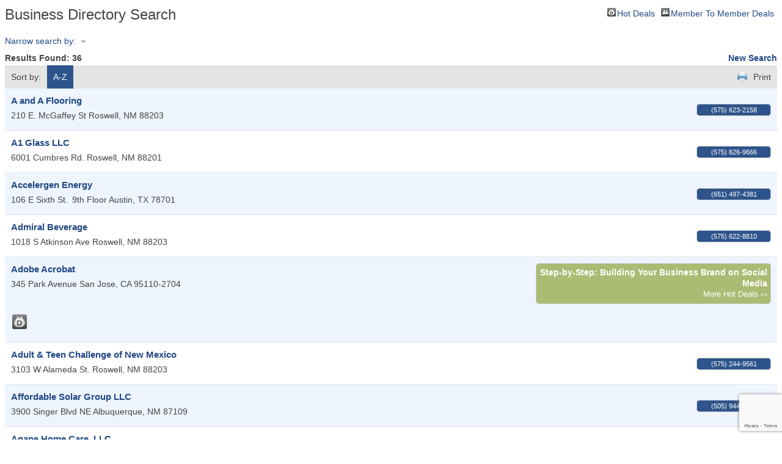

--- FILE ---
content_type: text/html; charset=utf-8
request_url: https://members.directory.roswellnm.org/list/searchalpha/a
body_size: 12488
content:

<!DOCTYPE html>
<html>
<head>
<!-- start injected HTML (CCID=743) -->
<!-- page template: DEFAULT_TEMPLATE -->
<base href="https://www.roswellnm.org/" />
<meta name="keywords" content="Roswell Chamber of Commerce,Roswell,directory,business search,member search" />
<meta name="description" content="Directory Alpha Search: Roswell Chamber of Commerce | Directory search results for: a" />
<link href="https://members.directory.roswellnm.org/integration/customerdefinedcss?_=TYzkKQ2" rel="stylesheet" type="text/css" />
<!-- link for rss not inserted -->
<link rel="canonical" href="https://business.roswellnm.org/list/searchalpha/a" />
<!-- end injected HTML -->

<title>Directory Alpha Search: a | Roswell Chamber of Commerce</title>
    <script type="text/javascript" src="https://code.jquery.com/jquery-3.7.1.min.js"></script>
    <script type="text/javascript" src="https://code.jquery.com/ui/1.13.2/jquery-ui.min.js"></script>
    <script type="text/javascript" src="https://ajax.aspnetcdn.com/ajax/globalize/0.1.1/globalize.min.js"></script>
    <script type="text/javascript" src="https://ajax.aspnetcdn.com/ajax/globalize/0.1.1/cultures/globalize.culture.en-US.js"></script>
    <script type="text/javascript">
        var MNI = MNI || {};
        MNI.CurrentCulture = 'en-US';
        MNI.CultureDateFormat = 'M/d/yyyy';
        MNI.BaseUrl = 'https://members.directory.roswellnm.org';
        MNI.jQuery = jQuery.noConflict(true);
        MNI.Page = {
            Domain: 'members.directory.roswellnm.org',
            Context: 210,
            Category: 0,
            Member: null,
            MemberPagePopup: false
        };
    </script>


    <script src="https://www.google.com/recaptcha/enterprise.js?render=6LfI_T8rAAAAAMkWHrLP_GfSf3tLy9tKa839wcWa" async defer></script>
    <script>

        const SITE_KEY = '6LfI_T8rAAAAAMkWHrLP_GfSf3tLy9tKa839wcWa';

        // Repeatedly check if grecaptcha has been loaded, and call the callback once it's available
        function waitForGrecaptcha(callback, retries = 10, interval = 1000) {
            if (typeof grecaptcha !== 'undefined' && grecaptcha.enterprise.execute) {
                callback();
            } else if (retries > 0) { 
                setTimeout(() => {
                    waitForGrecaptcha(callback, retries - 1, interval);
                }, interval);
            } else {
                console.error("grecaptcha is not available after multiple attempts");
            }
        }

        // Generates a reCAPTCHA v3 token using grecaptcha.enterprise and injects it into the given form.
        // If the token input doesn't exist, it creates one. Then it executes the callback with the token.
        function setReCaptchaToken(formElement, callback, action = 'submit') {
            grecaptcha.enterprise.ready(function () {
                grecaptcha.enterprise.execute(SITE_KEY, { action: action }).then(function (token) {

                    MNI.jQuery(function ($) {
                        let input = $(formElement).find("input[name='g-recaptcha-v3']");

                        if (input.length === 0) {
                            input = $('<input>', {
                                type: 'hidden',
                                name: 'g-recaptcha-v3',
                                value: token
                            });
                            $(formElement).append(input);
                        }
                        else
                            $(input).val(token);

                        if (typeof callback === 'function') callback(token);
                    })

                });
            });
        }

    </script>




<script src="https://members.directory.roswellnm.org/Content/bundles/MNI?v=34V3-w6z5bLW9Yl7pjO3C5tja0TdKeHFrpRQ0eCPbz81"></script>
    <link rel="stylesheet" href="https://code.jquery.com/ui/1.13.2/themes/base/jquery-ui.css" type="text/css" media="all" />

    <script type="text/javascript">
        MNI.Page.MemberFilter = 'list';
        MNI.jQuery(function ($) {
            MNI.Plugins.AutoComplete.Init('#mn-search-keyword :input', { path: '/list/find', rawParams: '' });
            MNI.Plugins.AutoComplete.Init('#mn-search-geoip input', { path: '/list/find-geographic' });
        });
    </script>
    <script type="text/javascript" src="https://maps.googleapis.com/maps/api/js?v=3&key=AIzaSyAACLyaFddZFsbbsMCsSY4lq7g6N4ycArE"></script>
<meta name="referrer" content="origin" /></head>

<body>
    <div id="mn-content" class="mn-content">
        





<div id="mn-directory-searchalpha" class="mn-module-content">
        <div id="mn-pagetitle">
        <h1>Business Directory Search</h1>
    </div>
    

<div class="mn-dealsbuttons">
        <span class="mn-hotdealsbtn" title="Hot Deals"><a href="https://members.directory.roswellnm.org/hotdeals/">Hot Deals</a></span>
            <span class="mn-m2m" title="Member To Member Deals"><a href="https://members.directory.roswellnm.org/MemberToMember/">Member To Member Deals</a></span>
    </div>




<div class="mn-banner mn-banner-premier"><div id="mn-banner"><noscript><iframe src="https://members.directory.roswellnm.org/sponsors/adsframe?context=210&amp;catgid=0&amp;maxWidth=480&amp;maxHeight=60&amp;max=1&amp;rotate=False" width="480" height="60" scrolling="no" frameborder="0" allowtransparency="true" marginwidth="0" marginheight="0"></iframe></noscript></div></div>
<script type="text/javascript">
    var _mnisq=_mnisq||[];
    _mnisq.push(["domain","members.directory.roswellnm.org"],["context",210],["category",0],["max",5],["rotate",1],["maxWidth",480],["maxHeight",60],["create","mn-banner"]);
    (function(b,d,a,c){b.getElementById(d)||(c=b.getElementsByTagName(a)[0],a=b.createElement(a),a.type="text/javascript",a.async=!0,a.src="https://members.directory.roswellnm.org/Content/Script/Ads.min.js",c.parentNode.insertBefore(a,c))})(document,"mni-ads-script","script");
</script>

    



<script type="text/javascript">
    MNI.jQuery(function ($) {
        MNI.Plugins.Toggler.Init({
            'mn-form-toggler1': 1,
            'mn-form-toggler2': 2
        });
        $('#mn-search-location :input').multiselect({
            header: 'Choose locations below:',
            noneSelectedText: 'Any Location',
            selectedList: 4
        });
    });
</script>

<div id="mn-directory-searchfilters" class="mn-section mn-filter-section">
        <div id="mn-form-toggler1" class="mn-form-toggler">
                <span class="mn-section-head-text"><a href="javascript:void(0)" title="Toggle to view search filters">Narrow search by:<span class="mn-toggler-arrow"></span></a></span>
        </div>
        <div id="mn-form-togglable1" class="mn-form-togglable mn-form-togglable-inactive">
<form action="https://members.directory.roswellnm.org/list/search" class="mn-form" method="get">                <div id="mn-search-category" class="mn-form-row">
                    <label>
                        <span class="mn-form-name">Category:</span>
                        <span class="mn-form-field"><select class="mn-form-dropdown" name="c"><option value="">Any Category</option>
<option value="1">Accounting</option>
<option value="2">Advertising</option>
<option value="3">Advertising: Want Ads</option>
<option value="4">Agricultural Consultants</option>
<option value="234">Agriculture</option>
<option value="298">Air Medical Transport</option>
<option value="6">Airplanes Painting</option>
<option value="235">Alien</option>
<option value="8">American Food</option>
<option value="10">Apartments</option>
<option value="11">Appliances</option>
<option value="237">Art</option>
<option value="15">Art Gallery</option>
<option value="17">Attorneys</option>
<option value="18">Auction</option>
<option value="19">Auto</option>
<option value="238">Auto Dealers</option>
<option value="20">Auto Parts</option>
<option value="21">Auto Sales</option>
<option value="22">Auto Sales/Service</option>
<option value="23">Auto Service</option>
<option value="24">Aviation</option>
<option value="25">Award</option>
<option value="26">Banking</option>
<option value="29">Beer</option>
<option value="30">Blood Donation</option>
<option value="325">Book Store</option>
<option value="32">Bread</option>
<option value="33">Broadcasting</option>
<option value="34">Buildings</option>
<option value="35">Business Consulting</option>
<option value="36">Business Machines</option>
<option value="37">Business Services</option>
<option value="38">Butcher/Meat Market</option>
<option value="276">Cabinets</option>
<option value="39">Cable Service</option>
<option value="277">Car</option>
<option value="41">Career Services</option>
<option value="43">Catering</option>
<option value="44">Cell Phones</option>
<option value="45">Chamber of Commerce</option>
<option value="46">Cheese</option>
<option value="47">Chicken</option>
<option value="318">Childcare/Daycare</option>
<option value="48">Chiropractic</option>
<option value="240">Christian</option>
<option value="52">Church</option>
<option value="242">City</option>
<option value="243">Cleaning</option>
<option value="53">Cleaning Service</option>
<option value="54">Club</option>
<option value="55">Clubs &amp; Organizations</option>
<option value="56">Coffee Shop</option>
<option value="58">Computers</option>
<option value="59">Concrete</option>
<option value="60">Construction</option>
<option value="61">Contractor</option>
<option value="62">Contractors</option>
<option value="64">Copying &amp; Duplicating Services</option>
<option value="320">Cosmetology </option>
<option value="65">Counseling</option>
<option value="245">County</option>
<option value="66">Crafts</option>
<option value="68">Credit Union</option>
<option value="69">Dairy</option>
<option value="289">Delivery Service</option>
<option value="72">Dentist</option>
<option value="75">Dessert</option>
<option value="76">Development</option>
<option value="77">Developmental Disablities</option>
<option value="78">Developmental Services</option>
<option value="79">Distributor</option>
<option value="324">Donuts</option>
<option value="300">Drug Screening</option>
<option value="83">Education</option>
<option value="84">Electrical Contractor</option>
<option value="85">Electrical Contractors</option>
<option value="86">Electrical Supply</option>
<option value="87">Embroidery</option>
<option value="278">Energy</option>
<option value="88">Engineering</option>
<option value="246">Entertainment</option>
<option value="89">Environment </option>
<option value="90">Escrow</option>
<option value="91">Eye Care</option>
<option value="92">Fair</option>
<option value="93">Farm Supply Store</option>
<option value="97">Financial</option>
<option value="98">Financing</option>
<option value="99">Fitness</option>
<option value="100">Flooring</option>
<option value="101">Florist</option>
<option value="102">Food</option>
<option value="104">Fresh Vegitables &amp; Fruit</option>
<option value="105">Funeral Home</option>
<option value="106">Furniture</option>
<option value="108">Gift Store</option>
<option value="110">Government</option>
<option value="111">Grill &amp; Bar</option>
<option value="112">Grocery Store</option>
<option value="286">Gun Shops</option>
<option value="319">Hair Stylist</option>
<option value="113">Hardware</option>
<option value="248">Health</option>
<option value="115">Healthcare</option>
<option value="116">Hearing</option>
<option value="117">Hearing Aids &amp; Testing</option>
<option value="118">Hearing Services</option>
<option value="250">Historical</option>
<option value="120">Home</option>
<option value="121">Home Assistance</option>
<option value="122">Home Builder</option>
<option value="251">Hospice</option>
<option value="124">Hospital</option>
<option value="252">Hotel</option>
<option value="125">Housing</option>
<option value="285">Human Resource Management</option>
<option value="253">HVAC</option>
<option value="126">Ice</option>
<option value="127">Individual</option>
<option value="129">Insurance</option>
<option value="295">Internet Service</option>
<option value="131">Investment</option>
<option value="132">Irrigation Services</option>
<option value="133">Janitor Service</option>
<option value="134">Jewelers</option>
<option value="135">Job Placement</option>
<option value="138">Landscaping</option>
<option value="139">Law Enforcement</option>
<option value="287">Legal services</option>
<option value="140">Life Skills Training</option>
<option value="142">Linen &amp; Apparel Services</option>
<option value="143">Livestock</option>
<option value="144">Lodging</option>
<option value="145">Lumber</option>
<option value="255">Manufacturing</option>
<option value="147">Marketing</option>
<option value="293">Mattress</option>
<option value="148">Media</option>
<option value="149">Medical</option>
<option value="327">Medi-Spa</option>
<option value="150">Mexican Food</option>
<option value="291">Ministry</option>
<option value="151">Mobile Home Park</option>
<option value="152">Moble Home Park</option>
<option value="155">Museum</option>
<option value="156">National Guard</option>
<option value="157">Newspaper</option>
<option value="158">Non-Profit Org.</option>
<option value="160">Nursing Home</option>
<option value="257">Office Supplies</option>
<option value="161">Oil &amp; Gas</option>
<option value="162">Optometrists</option>
<option value="296">Orthodontic care</option>
<option value="258">Other</option>
<option value="165">Pathology</option>
<option value="166">Personal Care</option>
<option value="168">Pest Control</option>
<option value="259">Pet</option>
<option value="169">Pharmacy</option>
<option value="171">Photographer</option>
<option value="172">Physical Therapy</option>
<option value="173">Physician</option>
<option value="174">Pizza</option>
<option value="175">Plumbing</option>
<option value="303">Power Rentals</option>
<option value="177">Printing</option>
<option value="179">Property Management</option>
<option value="181">Publications</option>
<option value="182">Radio Stations</option>
<option value="183">Real Estate</option>
<option value="184">Rehabilitation</option>
<option value="263">Rental</option>
<option value="185">Restaurant</option>
<option value="264">Retail</option>
<option value="186">Retirement</option>
<option value="187">Roofing</option>
<option value="188">Sandwich</option>
<option value="189">Sea Food</option>
<option value="190">Security</option>
<option value="266">Services</option>
<option value="192">Shoe Store</option>
<option value="283">Shopping Centers</option>
<option value="193">Shredding</option>
<option value="194">Signs</option>
<option value="195">Social Service Organization</option>
<option value="200">Speciality Gifts</option>
<option value="198">Speciality Sandwich</option>
<option value="199">Speciality Shop</option>
<option value="201">Staffing</option>
<option value="269">State of New Mexico</option>
<option value="202">State Parks</option>
<option value="206">Surveyers</option>
<option value="207">Symphony</option>
<option value="208">Tax Service</option>
<option value="299">Telecommunications</option>
<option value="209">Telephone</option>
<option value="210">Telephone Book</option>
<option value="212">Theatre</option>
<option value="213">Tire</option>
<option value="214">Title Companies</option>
<option value="281">Trailers</option>
<option value="215">Training</option>
<option value="216">Transportation</option>
<option value="217">Travel</option>
<option value="218">Travel Agent</option>
<option value="219">TV Stations</option>
<option value="282">UFO</option>
<option value="220">Uniforms</option>
<option value="273">University</option>
<option value="274">Used Books</option>
<option value="222">Utilities</option>
<option value="312">Veteran Owned Business</option>
<option value="227">Web Design</option>
<option value="275">Wholesale</option>
<option value="305">Window Tinting</option>
<option value="231">Women&#39;s Fashions</option>
<option value="233">Youth Development</option>
</select></span>
                    </label>
                </div>
            <div id="mn-search-keyword" class="mn-form-row">
                <label>
                    <span class="mn-form-name">Keyword:</span>
                    <span class="mn-form-field"><input class="mn-form-text mn-placeholder" name="q" type="text" value="a" title="Enter Keyword" maxlength="255"/></span>
                </label>
            </div>
            <input id="mn-search-clientstate" type="hidden" name="st" value="0" />
            <div class="mn-actions">
                <ul>
                    <li class="mn-action-search"><input type="submit" class="mn-button" title="Search" value="Search" /></li>
                </ul>
            </div>
</form>    </div>
</div>


    <div id="mn-directory-searchresults" class="mn-section">
        <div class="mn-section-content mn-results-sort-section">
                <div id="mn-resultstop" class="mn-actions">
		<div class="mn-results-found">
        	<span class="mn-resultstitle">Results Found: </span>
        	<span class="mn-resultscount">36</span>
            <span class="mn-new-search"><a href="https://members.directory.roswellnm.org/list">new search</a></span>
        </div>
		<ul class="mn-sort-options">                        
            <li class="mn-sort-disptext">Sort by:</li>
                <li class="mn-sort-alpha mn-sort-tab">
        <a href="https://members.directory.roswellnm.org/list/searchalpha/a?q=a&amp;o=alpha&amp;an=True" rel="nofollow">A-Z</a>
    </li>

            <li class="mn-sort-print"><a href="https://members.directory.roswellnm.org/list/searchalpha/a?rendermode=print" rel="nofollow" onclick="return!MNI.Window.Print(this)" target="_blank">Print</a></li>
        </ul>
	</div>

        </div>
        <div id="mn-directory-listings">
            <div id="mn-members" class="mn-members1col">
            <div class="mn-list-item-odd">






<div itemscope="itemscope" itemtype="http://schema.org/LocalBusiness" data-memid="5237" id="mn-listing5237" class="mn-listing mn-nonsponsor mn-search-result-priority-highlight-10" data-id="5237">
    <div class="mn-listingcontent">
        <div class="mn-listing-main">
		    <div class="mn-title" itemprop="name">
                <a href="https://members.directory.roswellnm.org/list/member/a-and-a-flooring-5237" target="_self">A and A Flooring</a>
                		    </div>
		            <div class="mn-image mn-image-empty"></div>

		    <div itemprop="description" class="mn-desc"></div>
            <div itemprop="address" itemscope="itemscope" itemtype="http://schema.org/PostalAddress" class="mn-address"><div itemprop="streetAddress" class="mn-address1">210 E. McGaffey St</div>
<div itemprop="citystatezip" class="mn-citystatezip"><span itemprop="addressLocality" class="mn-cityspan">Roswell</span><span class="mn-commaspan">, </span><span itemprop="addressRegion" class="mn-stspan">NM</span> <span itemprop="postalCode" class="mn-zipspan">88203</span></div>
</div>
        </div>
        <div class="mn-listing-side">
			<div class="mn-results-links">
				<ul>
                		                        <li class="mn-phone" title="Primary Phone">(575) 623-2158</li>
                                				</ul>
			</div>
        </div>
		<div class="mn-clear"></div>
    </div>
</div>
</div>
            <div class="mn-list-item-even">






<div itemscope="itemscope" itemtype="http://schema.org/LocalBusiness" data-memid="5555" id="mn-listing5555" class="mn-listing mn-nonsponsor mn-search-result-priority-highlight-10" data-id="5555">
    <div class="mn-listingcontent">
        <div class="mn-listing-main">
		    <div class="mn-title" itemprop="name">
                <a href="https://members.directory.roswellnm.org/list/member/a1-glass-llc-5555" target="_self">A1 Glass LLC</a>
                		    </div>
		            <div class="mn-image mn-image-empty"></div>

		    <div itemprop="description" class="mn-desc"></div>
            <div itemprop="address" itemscope="itemscope" itemtype="http://schema.org/PostalAddress" class="mn-address"><div itemprop="streetAddress" class="mn-address1">6001 Cumbres Rd. </div>
<div itemprop="citystatezip" class="mn-citystatezip"><span itemprop="addressLocality" class="mn-cityspan">Roswell</span><span class="mn-commaspan">, </span><span itemprop="addressRegion" class="mn-stspan">NM</span> <span itemprop="postalCode" class="mn-zipspan">88201</span></div>
</div>
        </div>
        <div class="mn-listing-side">
			<div class="mn-results-links">
				<ul>
                		                        <li class="mn-phone" title="Primary Phone">(575) 626-9666</li>
                                				</ul>
			</div>
        </div>
		<div class="mn-clear"></div>
    </div>
</div>
</div>
            <div class="mn-list-item-odd">






<div itemscope="itemscope" itemtype="http://schema.org/LocalBusiness" data-memid="5577" id="mn-listing5577" class="mn-listing mn-nonsponsor mn-search-result-priority-highlight-10" data-id="5577">
    <div class="mn-listingcontent">
        <div class="mn-listing-main">
		    <div class="mn-title" itemprop="name">
                <a href="https://members.directory.roswellnm.org/list/member/accelergen-energy-5577" target="_self">Accelergen Energy</a>
                		    </div>
		            <div class="mn-image mn-image-empty"></div>

		    <div itemprop="description" class="mn-desc"></div>
            <div itemprop="address" itemscope="itemscope" itemtype="http://schema.org/PostalAddress" class="mn-address"><div itemprop="streetAddress" class="mn-address1">106 E Sixth St.</div>
<div class="mn-address2">9th Floor</div>
<div itemprop="citystatezip" class="mn-citystatezip"><span itemprop="addressLocality" class="mn-cityspan">Austin</span><span class="mn-commaspan">, </span><span itemprop="addressRegion" class="mn-stspan">TX</span> <span itemprop="postalCode" class="mn-zipspan">78701</span></div>
</div>
        </div>
        <div class="mn-listing-side">
			<div class="mn-results-links">
				<ul>
                		                        <li class="mn-phone" title="Primary Phone">(651) 497-4381</li>
                                				</ul>
			</div>
        </div>
		<div class="mn-clear"></div>
    </div>
</div>
</div>
            <div class="mn-list-item-even">






<div itemscope="itemscope" itemtype="http://schema.org/LocalBusiness" data-memid="131" id="mn-listing131" class="mn-listing mn-nonsponsor mn-search-result-priority-highlight-10" data-id="131">
    <div class="mn-listingcontent">
        <div class="mn-listing-main">
		    <div class="mn-title" itemprop="name">
                <a href="https://members.directory.roswellnm.org/list/member/admiral-beverage-131" target="_self">Admiral Beverage</a>
                		    </div>
		            <div class="mn-image mn-image-empty"></div>

		    <div itemprop="description" class="mn-desc"></div>
            <div itemprop="address" itemscope="itemscope" itemtype="http://schema.org/PostalAddress" class="mn-address"><div itemprop="streetAddress" class="mn-address1">1018 S Atkinson Ave</div>
<div itemprop="citystatezip" class="mn-citystatezip"><span itemprop="addressLocality" class="mn-cityspan">Roswell</span><span class="mn-commaspan">, </span><span itemprop="addressRegion" class="mn-stspan">NM</span> <span itemprop="postalCode" class="mn-zipspan">88203</span></div>
</div>
        </div>
        <div class="mn-listing-side">
			<div class="mn-results-links">
				<ul>
                		                        <li class="mn-phone" title="Primary Phone">(575) 622-8810</li>
                                				</ul>
			</div>
        </div>
		<div class="mn-clear"></div>
    </div>
</div>
</div>
            <div class="mn-list-item-odd">






<div itemscope="itemscope" itemtype="http://schema.org/LocalBusiness" data-memid="5483" id="mn-listing5483" class="mn-listing mn-nonsponsor mn-search-result-priority-highlight-10" data-id="5483">
    <div class="mn-listingcontent">
        <div class="mn-listing-main">
		    <div class="mn-title" itemprop="name">
                <a href="https://members.directory.roswellnm.org/list/member/adobe-acrobat-5483" target="_self">Adobe Acrobat</a>
                		    </div>
		            <div class="mn-image mn-image-empty"></div>

		    <div itemprop="description" class="mn-desc"></div>
            <div itemprop="address" itemscope="itemscope" itemtype="http://schema.org/PostalAddress" class="mn-address"><div itemprop="streetAddress" class="mn-address1">345 Park Avenue</div>
<div itemprop="citystatezip" class="mn-citystatezip"><span itemprop="addressLocality" class="mn-cityspan">San Jose</span><span class="mn-commaspan">, </span><span itemprop="addressRegion" class="mn-stspan">CA</span> <span itemprop="postalCode" class="mn-zipspan">95110-2704</span></div>
</div>
        </div>
        <div class="mn-listing-side">
    	        <div class="mn-highlight-detail">
       		        <div class="mn-highlight-title"><a href="https://members.directory.roswellnm.org/hotdeals/info/adobe-step-by-step-building-your-business-brand-on-social-media-06-10-2024">Step-by-Step: Building Your Business Brand on Social Media</a></div>
                                                <a class="mn-hotdeal-more" href="https://members.directory.roswellnm.org/list/member/adobe-acrobat-5483#news" rel="nofollow">More Hot Deals</a>
        	        <div class="mn-clear"></div>
    	        </div>
			<div class="mn-results-links">
				<ul>
                		                                    				</ul>
			</div>
        </div>
		<div class="mn-clear"></div>
            <div class="mn-actions mn-memberactions">
                <ul class="mn-membercontent">
                                                <li class="mn-actionhotdeal"><a href="https://members.directory.roswellnm.org/list/member/adobe-acrobat-5483#news" rel="nofollow" title="Hot Deals"></a></li>
                                                        </ul>
            </div>
    </div>
</div>
</div>
            <div class="mn-list-item-even">






<div itemscope="itemscope" itemtype="http://schema.org/LocalBusiness" data-memid="5572" id="mn-listing5572" class="mn-listing mn-nonsponsor mn-search-result-priority-highlight-10" data-id="5572">
    <div class="mn-listingcontent">
        <div class="mn-listing-main">
		    <div class="mn-title" itemprop="name">
                <a href="https://members.directory.roswellnm.org/list/member/adult-teen-challenge-of-new-mexico-5572" target="_self">Adult & Teen Challenge of New Mexico</a>
                		    </div>
		            <div class="mn-image mn-image-empty"></div>

		    <div itemprop="description" class="mn-desc"></div>
            <div itemprop="address" itemscope="itemscope" itemtype="http://schema.org/PostalAddress" class="mn-address"><div itemprop="streetAddress" class="mn-address1">3103 W Alameda St.</div>
<div itemprop="citystatezip" class="mn-citystatezip"><span itemprop="addressLocality" class="mn-cityspan">Roswell</span><span class="mn-commaspan">, </span><span itemprop="addressRegion" class="mn-stspan">NM</span> <span itemprop="postalCode" class="mn-zipspan">88203</span></div>
</div>
        </div>
        <div class="mn-listing-side">
			<div class="mn-results-links">
				<ul>
                		                        <li class="mn-phone" title="Primary Phone">(575) 244-9561</li>
                                				</ul>
			</div>
        </div>
		<div class="mn-clear"></div>
    </div>
</div>
</div>
            <div class="mn-list-item-odd">






<div itemscope="itemscope" itemtype="http://schema.org/LocalBusiness" data-memid="5537" id="mn-listing5537" class="mn-listing mn-nonsponsor mn-search-result-priority-highlight-10" data-id="5537">
    <div class="mn-listingcontent">
        <div class="mn-listing-main">
		    <div class="mn-title" itemprop="name">
                <a href="https://members.directory.roswellnm.org/list/member/affordable-solar-group-llc-5537" target="_self">Affordable Solar Group LLC</a>
                		    </div>
		            <div class="mn-image mn-image-empty"></div>

		    <div itemprop="description" class="mn-desc"></div>
            <div itemprop="address" itemscope="itemscope" itemtype="http://schema.org/PostalAddress" class="mn-address"><div itemprop="streetAddress" class="mn-address1">3900 Singer Blvd NE</div>
<div itemprop="citystatezip" class="mn-citystatezip"><span itemprop="addressLocality" class="mn-cityspan">Albuquerque</span><span class="mn-commaspan">, </span><span itemprop="addressRegion" class="mn-stspan">NM</span> <span itemprop="postalCode" class="mn-zipspan">87109</span></div>
</div>
        </div>
        <div class="mn-listing-side">
			<div class="mn-results-links">
				<ul>
                		                        <li class="mn-phone" title="Primary Phone">(505) 944-4220</li>
                                				</ul>
			</div>
        </div>
		<div class="mn-clear"></div>
    </div>
</div>
</div>
            <div class="mn-list-item-even">






<div itemscope="itemscope" itemtype="http://schema.org/LocalBusiness" data-memid="5267" id="mn-listing5267" class="mn-listing mn-nonsponsor mn-search-result-priority-highlight-10" data-id="5267">
    <div class="mn-listingcontent">
        <div class="mn-listing-main">
		    <div class="mn-title" itemprop="name">
                <a href="https://members.directory.roswellnm.org/list/member/agape-home-care-llc-5267" target="_self">Agape Home Care, LLC</a>
                		    </div>
		            <div class="mn-image mn-image-empty"></div>

		    <div itemprop="description" class="mn-desc"></div>
            <div itemprop="address" itemscope="itemscope" itemtype="http://schema.org/PostalAddress" class="mn-address"><div itemprop="streetAddress" class="mn-address1">606 W Second St</div>
<div itemprop="citystatezip" class="mn-citystatezip"><span itemprop="addressLocality" class="mn-cityspan">Roswell</span><span class="mn-commaspan">, </span><span itemprop="addressRegion" class="mn-stspan">NM</span> <span itemprop="postalCode" class="mn-zipspan">88201</span></div>
</div>
        </div>
        <div class="mn-listing-side">
			<div class="mn-results-links">
				<ul>
                		                        <li class="mn-phone" title="Primary Phone">(575) 622-1837</li>
                                				</ul>
			</div>
        </div>
		<div class="mn-clear"></div>
    </div>
</div>
</div>
            <div class="mn-list-item-odd">






<div itemscope="itemscope" itemtype="http://schema.org/LocalBusiness" data-memid="5582" id="mn-listing5582" class="mn-listing mn-nonsponsor mn-search-result-priority-highlight-10" data-id="5582">
    <div class="mn-listingcontent">
        <div class="mn-listing-main">
		    <div class="mn-title" itemprop="name">
                <a href="https://members.directory.roswellnm.org/list/member/air-force-recruiting-5582" target="_self">Air Force Recruiting</a>
                		    </div>
		            <div class="mn-image mn-image-empty"></div>

		    <div itemprop="description" class="mn-desc"></div>
            <div itemprop="address" itemscope="itemscope" itemtype="http://schema.org/PostalAddress" class="mn-address"><div itemprop="streetAddress" class="mn-address1">3199 White Sands Blvd</div>
<div class="mn-address2">Suite D2</div>
<div itemprop="citystatezip" class="mn-citystatezip"><span itemprop="addressLocality" class="mn-cityspan">Alamogordo</span><span class="mn-commaspan">, </span><span itemprop="addressRegion" class="mn-stspan">NM</span> <span itemprop="postalCode" class="mn-zipspan">88310</span></div>
</div>
        </div>
        <div class="mn-listing-side">
			<div class="mn-results-links">
				<ul>
                		                        <li class="mn-phone" title="Primary Phone">(575) 554-2008</li>
                                				</ul>
			</div>
        </div>
		<div class="mn-clear"></div>
    </div>
</div>
</div>
            <div class="mn-list-item-even">






<div itemscope="itemscope" itemtype="http://schema.org/LocalBusiness" data-memid="416" id="mn-listing416" class="mn-listing mn-nonsponsor mn-search-result-priority-highlight-10" data-id="416">
    <div class="mn-listingcontent">
        <div class="mn-listing-main">
		    <div class="mn-title" itemprop="name">
                <a href="https://members.directory.roswellnm.org/list/member/alamogordo-chamber-of-commerce-416" target="_self">Alamogordo Chamber of Commerce</a>
                		    </div>
		            <div class="mn-image mn-image-empty"></div>

		    <div itemprop="description" class="mn-desc"></div>
            <div itemprop="address" itemscope="itemscope" itemtype="http://schema.org/PostalAddress" class="mn-address"><div itemprop="streetAddress" class="mn-address1">1301 N White Sands Blvd</div>
<div itemprop="citystatezip" class="mn-citystatezip"><span itemprop="addressLocality" class="mn-cityspan">Alamogordo</span><span class="mn-commaspan">, </span><span itemprop="addressRegion" class="mn-stspan">NM</span> <span itemprop="postalCode" class="mn-zipspan">88310</span></div>
</div>
        </div>
        <div class="mn-listing-side">
			<div class="mn-results-links">
				<ul>
                		                        <li class="mn-phone" title="Primary Phone">(575) 437-6120</li>
                                				</ul>
			</div>
        </div>
		<div class="mn-clear"></div>
    </div>
</div>
</div>
            <div class="mn-list-item-odd">






<div itemscope="itemscope" itemtype="http://schema.org/LocalBusiness" data-memid="20" id="mn-listing20" class="mn-listing mn-nonsponsor mn-search-result-priority-highlight-10" data-id="20">
    <div class="mn-listingcontent">
        <div class="mn-listing-main">
		    <div class="mn-title" itemprop="name">
                <a href="https://members.directory.roswellnm.org/list/member/albertson-s-market-20" target="_self">Albertson's Market</a>
                		    </div>
		            <div class="mn-image mn-image-empty"></div>

		    <div itemprop="description" class="mn-desc"></div>
            <div itemprop="address" itemscope="itemscope" itemtype="http://schema.org/PostalAddress" class="mn-address"><div itemprop="streetAddress" class="mn-address1">1110 S Main St</div>
<div itemprop="citystatezip" class="mn-citystatezip"><span itemprop="addressLocality" class="mn-cityspan">Roswell</span><span class="mn-commaspan">, </span><span itemprop="addressRegion" class="mn-stspan">NM</span> <span itemprop="postalCode" class="mn-zipspan">88203</span></div>
</div>
        </div>
        <div class="mn-listing-side">
			<div class="mn-results-links">
				<ul>
                		                        <li class="mn-phone" title="Primary Phone">(575) 623-9300</li>
                                				</ul>
			</div>
        </div>
		<div class="mn-clear"></div>
    </div>
</div>
</div>
            <div class="mn-list-item-even">






<div itemscope="itemscope" itemtype="http://schema.org/LocalBusiness" data-memid="5608" id="mn-listing5608" class="mn-listing mn-nonsponsor mn-search-result-priority-highlight-10" data-id="5608">
    <div class="mn-listingcontent">
        <div class="mn-listing-main">
		    <div class="mn-title" itemprop="name">
                <a href="https://members.directory.roswellnm.org/list/member/alien-city-courier-mobile-notary-public-5608" target="_self">Alien City Courier & Mobile Notary Public</a>
                		    </div>
		            <div class="mn-image mn-image-empty"></div>

		    <div itemprop="description" class="mn-desc"></div>
            <div itemprop="address" itemscope="itemscope" itemtype="http://schema.org/PostalAddress" class="mn-address"><div itemprop="streetAddress" class="mn-address1">415 North Pennsylvania Avenue</div>
<div class="mn-address2">#1341</div>
<div itemprop="citystatezip" class="mn-citystatezip"><span itemprop="addressLocality" class="mn-cityspan">Roswell</span><span class="mn-commaspan">, </span><span itemprop="addressRegion" class="mn-stspan">NM</span> <span itemprop="postalCode" class="mn-zipspan">88201</span></div>
</div>
        </div>
        <div class="mn-listing-side">
			<div class="mn-results-links">
				<ul>
                		                        <li class="mn-phone" title="Primary Phone">(575) 306-4545</li>
                                				</ul>
			</div>
        </div>
		<div class="mn-clear"></div>
            <div class="mn-actions mn-memberactions">
                <ul class="mn-membercontent">
                                                                <li class="mn-actionm2m"><a href="https://members.directory.roswellnm.org/membertomember/formember/alien-city-courier-mobile-notary-public" onclick="return!MNI.Window.MemberHotDeals(this)" target="MemberHotDeals5608" title="Member To Member Deals"></a></li>
                                    </ul>
            </div>
    </div>
</div>
</div>
            <div class="mn-list-item-odd">






<div itemscope="itemscope" itemtype="http://schema.org/LocalBusiness" data-memid="5448" id="mn-listing5448" class="mn-listing mn-nonsponsor mn-search-result-priority-highlight-10" data-id="5448">
    <div class="mn-listingcontent">
        <div class="mn-listing-main">
		    <div class="mn-title" itemprop="name">
                <a href="https://members.directory.roswellnm.org/list/member/alisha-rincon-state-farm-5448" target="_self">Alisha Rincon State Farm</a>
                		    </div>
		            <div class="mn-image mn-image-empty"></div>

		    <div itemprop="description" class="mn-desc"></div>
            <div itemprop="address" itemscope="itemscope" itemtype="http://schema.org/PostalAddress" class="mn-address"><div itemprop="streetAddress" class="mn-address1">403 E 2nd St</div>
<div itemprop="citystatezip" class="mn-citystatezip"><span itemprop="addressLocality" class="mn-cityspan">Roswell</span><span class="mn-commaspan">, </span><span itemprop="addressRegion" class="mn-stspan">NM</span> <span itemprop="postalCode" class="mn-zipspan">88201</span></div>
</div>
        </div>
        <div class="mn-listing-side">
			<div class="mn-results-links">
				<ul>
                		                        <li class="mn-phone" title="Primary Phone">(575) 208-1686</li>
                                				</ul>
			</div>
        </div>
		<div class="mn-clear"></div>
    </div>
</div>
</div>
            <div class="mn-list-item-even">






<div itemscope="itemscope" itemtype="http://schema.org/LocalBusiness" data-memid="5484" id="mn-listing5484" class="mn-listing mn-nonsponsor mn-search-result-priority-highlight-10" data-id="5484">
    <div class="mn-listingcontent">
        <div class="mn-listing-main">
		    <div class="mn-title" itemprop="name">
                <a href="https://members.directory.roswellnm.org/list/member/allison-s-home-supply-house-llc-5484" target="_self">Allison's Home Supply House LLC</a>
                		    </div>
		            <div class="mn-image mn-image-empty"></div>

		    <div itemprop="description" class="mn-desc"></div>
            <div itemprop="address" itemscope="itemscope" itemtype="http://schema.org/PostalAddress" class="mn-address"><div itemprop="streetAddress" class="mn-address1">216 West 2nd St</div>
<div itemprop="citystatezip" class="mn-citystatezip"><span itemprop="addressLocality" class="mn-cityspan">Roswell</span><span class="mn-commaspan">, </span><span itemprop="addressRegion" class="mn-stspan">NM</span> <span itemprop="postalCode" class="mn-zipspan">88201</span></div>
</div>
        </div>
        <div class="mn-listing-side">
			<div class="mn-results-links">
				<ul>
                		                        <li class="mn-phone" title="Primary Phone">(575) 624-0901</li>
                                				</ul>
			</div>
        </div>
		<div class="mn-clear"></div>
    </div>
</div>
</div>
            <div class="mn-list-item-odd">






<div itemscope="itemscope" itemtype="http://schema.org/LocalBusiness" data-memid="292" id="mn-listing292" class="mn-listing mn-nonsponsor mn-search-result-priority-highlight-10" data-id="292">
    <div class="mn-listingcontent">
        <div class="mn-listing-main">
		    <div class="mn-title" itemprop="name">
                <a href="https://members.directory.roswellnm.org/list/member/alzheimer-s-association-nm-chapter-292" target="_self">Alzheimer's Association NM Chapter</a>
                		    </div>
		            <div class="mn-image mn-image-empty"></div>

		    <div itemprop="description" class="mn-desc"></div>
            <div itemprop="address" itemscope="itemscope" itemtype="http://schema.org/PostalAddress" class="mn-address"><div itemprop="streetAddress" class="mn-address1">6731 Academy Rd. NE</div>
<div class="mn-address2">Suite A</div>
<div itemprop="citystatezip" class="mn-citystatezip"><span itemprop="addressLocality" class="mn-cityspan">Albuquerque</span><span class="mn-commaspan">, </span><span itemprop="addressRegion" class="mn-stspan">NM</span> <span itemprop="postalCode" class="mn-zipspan">87109</span></div>
</div>
        </div>
        <div class="mn-listing-side">
			<div class="mn-results-links">
				<ul>
                		                        <li class="mn-phone" title="Primary Phone">(505) 317-0978</li>
                                				</ul>
			</div>
        </div>
		<div class="mn-clear"></div>
    </div>
</div>
</div>
            <div class="mn-list-item-even">






<div itemscope="itemscope" itemtype="http://schema.org/LocalBusiness" data-memid="187" id="mn-listing187" class="mn-listing mn-nonsponsor mn-search-result-priority-highlight-10" data-id="187">
    <div class="mn-listingcontent">
        <div class="mn-listing-main">
		    <div class="mn-title" itemprop="name">
                <a href="https://members.directory.roswellnm.org/list/member/amercian-agcredit-187" target="_self">Amercian AgCredit</a>
                		    </div>
		            <div class="mn-image mn-image-empty"></div>

		    <div itemprop="description" class="mn-desc"></div>
            <div itemprop="address" itemscope="itemscope" itemtype="http://schema.org/PostalAddress" class="mn-address"><div itemprop="streetAddress" class="mn-address1">1300 W. Country Club</div>
<div class="mn-address2"> </div>
<div itemprop="citystatezip" class="mn-citystatezip"><span itemprop="addressLocality" class="mn-cityspan">Roswell</span><span class="mn-commaspan">, </span><span itemprop="addressRegion" class="mn-stspan">NM</span> <span itemprop="postalCode" class="mn-zipspan">88201</span></div>
</div>
        </div>
        <div class="mn-listing-side">
			<div class="mn-results-links">
				<ul>
                		                        <li class="mn-phone" title="Primary Phone">(575) 622-6870</li>
                                				</ul>
			</div>
        </div>
		<div class="mn-clear"></div>
    </div>
</div>
</div>
            <div class="mn-list-item-odd">






<div itemscope="itemscope" itemtype="http://schema.org/LocalBusiness" data-memid="5376" id="mn-listing5376" class="mn-listing mn-nonsponsor mn-search-result-priority-highlight-10" data-id="5376">
    <div class="mn-listingcontent">
        <div class="mn-listing-main">
		    <div class="mn-title" itemprop="name">
                <a href="https://members.directory.roswellnm.org/list/member/american-legion-post-61-5376" target="_self">American Legion Post #61</a>
                		    </div>
		            <div class="mn-image mn-image-empty"></div>

		    <div itemprop="description" class="mn-desc"></div>
            <div itemprop="address" itemscope="itemscope" itemtype="http://schema.org/PostalAddress" class="mn-address"><div itemprop="streetAddress" class="mn-address1">115 E College Blvd</div>
<div class="mn-address2">#326</div>
<div itemprop="citystatezip" class="mn-citystatezip"><span itemprop="addressLocality" class="mn-cityspan">Roswell</span><span class="mn-commaspan">, </span><span itemprop="addressRegion" class="mn-stspan">NM</span> <span itemprop="postalCode" class="mn-zipspan">88202</span></div>
</div>
        </div>
        <div class="mn-listing-side">
			<div class="mn-results-links">
				<ul>
                		                        <li class="mn-phone" title="Primary Phone">(575) 268-0220</li>
                                				</ul>
			</div>
        </div>
		<div class="mn-clear"></div>
    </div>
</div>
</div>
            <div class="mn-list-item-even">






<div itemscope="itemscope" itemtype="http://schema.org/LocalBusiness" data-memid="5089" id="mn-listing5089" class="mn-listing mn-nonsponsor mn-search-result-priority-highlight-10" data-id="5089">
    <div class="mn-listingcontent">
        <div class="mn-listing-main">
		    <div class="mn-title" itemprop="name">
                <a href="https://members.directory.roswellnm.org/list/member/american-legion-post-28-5089" target="_self">American Legion Post 28</a>
                		    </div>
		            <div class="mn-image mn-image-empty"></div>

		    <div itemprop="description" class="mn-desc"></div>
            <div itemprop="address" itemscope="itemscope" itemtype="http://schema.org/PostalAddress" class="mn-address"><div itemprop="citystatezip" class="mn-citystatezip"><span itemprop="addressLocality" class="mn-cityspan">Roswell</span><span class="mn-commaspan">, </span><span itemprop="addressRegion" class="mn-stspan">NM</span> <span itemprop="postalCode" class="mn-zipspan">88201</span></div>
</div>
        </div>
        <div class="mn-listing-side">
			<div class="mn-results-links">
				<ul>
                		                        <li class="mn-phone" title="Primary Phone">(575) 622-4249</li>
                                				</ul>
			</div>
        </div>
		<div class="mn-clear"></div>
    </div>
</div>
</div>
            <div class="mn-list-item-odd">






<div itemscope="itemscope" itemtype="http://schema.org/LocalBusiness" data-memid="1" id="mn-listing1" class="mn-listing mn-nonsponsor mn-search-result-priority-highlight-10" data-id="1">
    <div class="mn-listingcontent">
        <div class="mn-listing-main">
		    <div class="mn-title" itemprop="name">
                <a href="https://members.directory.roswellnm.org/list/member/american-red-cross-1" target="_self">American Red Cross </a>
                		    </div>
		            <div class="mn-image mn-image-empty"></div>

		    <div itemprop="description" class="mn-desc"></div>
            <div itemprop="address" itemscope="itemscope" itemtype="http://schema.org/PostalAddress" class="mn-address"><div itemprop="streetAddress" class="mn-address1">2708 1/2 N Main St</div>
<div class="mn-address2">Suite 8</div>
<div itemprop="citystatezip" class="mn-citystatezip"><span itemprop="addressLocality" class="mn-cityspan">Roswell</span><span class="mn-commaspan">, </span><span itemprop="addressRegion" class="mn-stspan">NM</span> <span itemprop="postalCode" class="mn-zipspan">88201</span></div>
</div>
        </div>
        <div class="mn-listing-side">
			<div class="mn-results-links">
				<ul>
                		                        <li class="mn-phone" title="Primary Phone">(505) 331-9831</li>
                                				</ul>
			</div>
        </div>
		<div class="mn-clear"></div>
    </div>
</div>
</div>
            <div class="mn-list-item-even">






<div itemscope="itemscope" itemtype="http://schema.org/LocalBusiness" data-memid="837" id="mn-listing837" class="mn-listing mn-nonsponsor mn-search-result-priority-highlight-10" data-id="837">
    <div class="mn-listingcontent">
        <div class="mn-listing-main">
		    <div class="mn-title" itemprop="name">
                <a href="https://members.directory.roswellnm.org/list/member/american-transmission-837" target="_self">American Transmission</a>
                		    </div>
		            <div class="mn-image mn-image-empty"></div>

		    <div itemprop="description" class="mn-desc"></div>
            <div itemprop="address" itemscope="itemscope" itemtype="http://schema.org/PostalAddress" class="mn-address"><div itemprop="streetAddress" class="mn-address1">2413 N Main St</div>
<div itemprop="citystatezip" class="mn-citystatezip"><span itemprop="addressLocality" class="mn-cityspan">Roswell</span><span class="mn-commaspan">, </span><span itemprop="addressRegion" class="mn-stspan">NM</span> <span itemprop="postalCode" class="mn-zipspan">88201</span></div>
</div>
        </div>
        <div class="mn-listing-side">
			<div class="mn-results-links">
				<ul>
                		                        <li class="mn-phone" title="Primary Phone">(575) 622-5525</li>
                                				</ul>
			</div>
        </div>
		<div class="mn-clear"></div>
    </div>
</div>
</div>
            <div class="mn-list-item-odd">






<div itemscope="itemscope" itemtype="http://schema.org/LocalBusiness" data-memid="714" id="mn-listing714" class="mn-listing mn-nonsponsor mn-search-result-priority-highlight-10" data-id="714">
    <div class="mn-listingcontent">
        <div class="mn-listing-main">
		    <div class="mn-title" itemprop="name">
                <a href="https://members.directory.roswellnm.org/list/member/anderson-bethany-funeral-home-crematory-714" target="_self">Anderson Bethany Funeral Home & Crematory</a>
                		    </div>
		            <div class="mn-image mn-image-empty"></div>

		    <div itemprop="description" class="mn-desc"></div>
            <div itemprop="address" itemscope="itemscope" itemtype="http://schema.org/PostalAddress" class="mn-address"><div itemprop="streetAddress" class="mn-address1">2609 S Main St</div>
<div itemprop="citystatezip" class="mn-citystatezip"><span itemprop="addressLocality" class="mn-cityspan">Roswell</span><span class="mn-commaspan">, </span><span itemprop="addressRegion" class="mn-stspan">NM</span> <span itemprop="postalCode" class="mn-zipspan">88203</span></div>
</div>
        </div>
        <div class="mn-listing-side">
			<div class="mn-results-links">
				<ul>
                		                        <li class="mn-phone" title="Primary Phone">(575) 622-5888</li>
                                				</ul>
			</div>
        </div>
		<div class="mn-clear"></div>
    </div>
</div>
</div>
            <div class="mn-list-item-even">






<div itemscope="itemscope" itemtype="http://schema.org/LocalBusiness" data-memid="214" id="mn-listing214" class="mn-listing mn-nonsponsor mn-search-result-priority-highlight-10" data-id="214">
    <div class="mn-listingcontent">
        <div class="mn-listing-main">
		    <div class="mn-title" itemprop="name">
                <a href="https://members.directory.roswellnm.org/list/member/anderson-museum-of-contemporary-art-214" target="_self">Anderson Museum of Contemporary Art</a>
                		    </div>
		            <div class="mn-image mn-image-empty"></div>

		    <div itemprop="description" class="mn-desc"></div>
            <div itemprop="address" itemscope="itemscope" itemtype="http://schema.org/PostalAddress" class="mn-address"><div itemprop="streetAddress" class="mn-address1">409 E College Blvd</div>
<div itemprop="citystatezip" class="mn-citystatezip"><span itemprop="addressLocality" class="mn-cityspan">Roswell</span><span class="mn-commaspan">, </span><span itemprop="addressRegion" class="mn-stspan">NM</span> <span itemprop="postalCode" class="mn-zipspan">88201</span></div>
</div>
        </div>
        <div class="mn-listing-side">
			<div class="mn-results-links">
				<ul>
                		                        <li class="mn-phone" title="Primary Phone">(575) 623-5600</li>
                                				</ul>
			</div>
        </div>
		<div class="mn-clear"></div>
    </div>
</div>
</div>
            <div class="mn-list-item-odd">






<div itemscope="itemscope" itemtype="http://schema.org/LocalBusiness" data-memid="418" id="mn-listing418" class="mn-listing mn-nonsponsor mn-search-result-priority-highlight-10" data-id="418">
    <div class="mn-listingcontent">
        <div class="mn-listing-main">
		    <div class="mn-title" itemprop="name">
                <a href="https://members.directory.roswellnm.org/list/member/angel-fire-chamber-of-commerce-418" target="_self">Angel Fire Chamber of Commerce</a>
                		    </div>
		            <div class="mn-image mn-image-empty"></div>

		    <div itemprop="description" class="mn-desc"></div>
            <div itemprop="address" itemscope="itemscope" itemtype="http://schema.org/PostalAddress" class="mn-address"><div itemprop="streetAddress" class="mn-address1">P.O. Box  547</div>
<div itemprop="citystatezip" class="mn-citystatezip"><span itemprop="addressLocality" class="mn-cityspan">Angel Fire</span><span class="mn-commaspan">, </span><span itemprop="addressRegion" class="mn-stspan">NM</span> <span itemprop="postalCode" class="mn-zipspan">87710</span></div>
</div>
        </div>
        <div class="mn-listing-side">
			<div class="mn-results-links">
				<ul>
                		                        <li class="mn-phone" title="Primary Phone">(505) 377-6661</li>
                                				</ul>
			</div>
        </div>
		<div class="mn-clear"></div>
    </div>
</div>
</div>
            <div class="mn-list-item-even">






<div itemscope="itemscope" itemtype="http://schema.org/LocalBusiness" data-memid="342" id="mn-listing342" class="mn-listing mn-nonsponsor mn-search-result-priority-highlight-10" data-id="342">
    <div class="mn-listingcontent">
        <div class="mn-listing-main">
		    <div class="mn-title" itemprop="name">
                <a href="https://members.directory.roswellnm.org/list/member/angelica-audiology-llc-342" target="_self">Angelica Audiology LLC</a>
                		    </div>
		            <div class="mn-image mn-image-empty"></div>

		    <div itemprop="description" class="mn-desc"></div>
            <div itemprop="address" itemscope="itemscope" itemtype="http://schema.org/PostalAddress" class="mn-address"><div itemprop="streetAddress" class="mn-address1">1000 W 4th St</div>
<div itemprop="citystatezip" class="mn-citystatezip"><span itemprop="addressLocality" class="mn-cityspan">Roswell</span><span class="mn-commaspan">, </span><span itemprop="addressRegion" class="mn-stspan">NM</span> <span itemprop="postalCode" class="mn-zipspan">88201</span></div>
</div>
        </div>
        <div class="mn-listing-side">
			<div class="mn-results-links">
				<ul>
                		                        <li class="mn-phone" title="Primary Phone">(575) 623-8474</li>
                                				</ul>
			</div>
        </div>
		<div class="mn-clear"></div>
    </div>
</div>
</div>
            <div class="mn-list-item-odd">






<div itemscope="itemscope" itemtype="http://schema.org/LocalBusiness" data-memid="5594" id="mn-listing5594" class="mn-listing mn-nonsponsor mn-search-result-priority-highlight-10" data-id="5594">
    <div class="mn-listingcontent">
        <div class="mn-listing-main">
		    <div class="mn-title" itemprop="name">
                <a href="https://members.directory.roswellnm.org/list/member/ann-hunter-designs-salon-and-boutique-5594" target="_self">Ann Hunter Designs Salon and Boutique</a>
                		    </div>
		            <div class="mn-image mn-image-empty"></div>

		    <div itemprop="description" class="mn-desc"></div>
            <div itemprop="address" itemscope="itemscope" itemtype="http://schema.org/PostalAddress" class="mn-address"><div itemprop="streetAddress" class="mn-address1">106 E. Linda Vista </div>
<div class="mn-address2">Suite 103</div>
<div itemprop="citystatezip" class="mn-citystatezip"><span itemprop="addressLocality" class="mn-cityspan">Roswell </span><span class="mn-commaspan">, </span><span itemprop="addressRegion" class="mn-stspan">NM</span> <span itemprop="postalCode" class="mn-zipspan">88201</span></div>
</div>
        </div>
        <div class="mn-listing-side">
			<div class="mn-results-links">
				<ul>
                		                        <li class="mn-phone" title="Primary Phone">(575) 808-1324</li>
                                				</ul>
			</div>
        </div>
		<div class="mn-clear"></div>
    </div>
</div>
</div>
            <div class="mn-list-item-even">






<div itemscope="itemscope" itemtype="http://schema.org/LocalBusiness" data-memid="419" id="mn-listing419" class="mn-listing mn-nonsponsor mn-search-result-priority-highlight-10" data-id="419">
    <div class="mn-listingcontent">
        <div class="mn-listing-main">
		    <div class="mn-title" itemprop="name">
                <a href="https://members.directory.roswellnm.org/list/member/anthony-chamber-of-commerce-419" target="_self">Anthony Chamber of Commerce</a>
                		    </div>
		            <div class="mn-image mn-image-empty"></div>

		    <div itemprop="description" class="mn-desc"></div>
            <div itemprop="address" itemscope="itemscope" itemtype="http://schema.org/PostalAddress" class="mn-address"><div itemprop="streetAddress" class="mn-address1">P.O. Box 1086</div>
<div itemprop="citystatezip" class="mn-citystatezip"><span itemprop="addressLocality" class="mn-cityspan">Anthony</span><span class="mn-commaspan">, </span><span itemprop="addressRegion" class="mn-stspan">NM</span> <span itemprop="postalCode" class="mn-zipspan">88021</span></div>
</div>
        </div>
        <div class="mn-listing-side">
			<div class="mn-results-links">
				<ul>
                		                        <li class="mn-phone" title="Primary Phone">(505) 882-5677</li>
                                				</ul>
			</div>
        </div>
		<div class="mn-clear"></div>
    </div>
</div>
</div>
            <div class="mn-list-item-odd">






<div itemscope="itemscope" itemtype="http://schema.org/LocalBusiness" data-memid="5086" id="mn-listing5086" class="mn-listing mn-nonsponsor mn-search-result-priority-highlight-10" data-id="5086">
    <div class="mn-listingcontent">
        <div class="mn-listing-main">
		    <div class="mn-title" itemprop="name">
                <a href="https://members.directory.roswellnm.org/list/member/antigua-cocina-mexicana-5086" target="_self">Antigua Cocina Mexicana</a>
                		    </div>
		            <div class="mn-image mn-image-empty"></div>

		    <div itemprop="description" class="mn-desc"></div>
            <div itemprop="address" itemscope="itemscope" itemtype="http://schema.org/PostalAddress" class="mn-address"><div itemprop="streetAddress" class="mn-address1">3601 N Main St</div>
<div itemprop="citystatezip" class="mn-citystatezip"><span itemprop="addressLocality" class="mn-cityspan">Roswell</span><span class="mn-commaspan">, </span><span itemprop="addressRegion" class="mn-stspan">NM</span> <span itemprop="postalCode" class="mn-zipspan">88201</span></div>
</div>
        </div>
        <div class="mn-listing-side">
			<div class="mn-results-links">
				<ul>
                		                        <li class="mn-phone" title="Primary Phone">(575) 208-0991</li>
                                				</ul>
			</div>
        </div>
		<div class="mn-clear"></div>
    </div>
</div>
</div>
            <div class="mn-list-item-even">






<div itemscope="itemscope" itemtype="http://schema.org/LocalBusiness" data-memid="5487" id="mn-listing5487" class="mn-listing mn-nonsponsor mn-search-result-priority-highlight-10" data-id="5487">
    <div class="mn-listingcontent">
        <div class="mn-listing-main">
		    <div class="mn-title" itemprop="name">
                <a href="https://members.directory.roswellnm.org/list/member/anytime-fitness-5487" target="_self">Anytime Fitness</a>
                		    </div>
		            <div class="mn-image mn-image-empty"></div>

		    <div itemprop="description" class="mn-desc"></div>
            <div itemprop="address" itemscope="itemscope" itemtype="http://schema.org/PostalAddress" class="mn-address"><div itemprop="streetAddress" class="mn-address1">1300 S Main</div>
<div itemprop="citystatezip" class="mn-citystatezip"><span itemprop="addressLocality" class="mn-cityspan">Roswell</span><span class="mn-commaspan">, </span><span itemprop="addressRegion" class="mn-stspan">NM</span> <span itemprop="postalCode" class="mn-zipspan">88203</span></div>
</div>
        </div>
        <div class="mn-listing-side">
			<div class="mn-results-links">
				<ul>
                		                        <li class="mn-phone" title="Primary Phone">(575) 363-0663</li>
                                				</ul>
			</div>
        </div>
		<div class="mn-clear"></div>
    </div>
</div>
</div>
            <div class="mn-list-item-odd">






<div itemscope="itemscope" itemtype="http://schema.org/LocalBusiness" data-memid="5565" id="mn-listing5565" class="mn-listing mn-nonsponsor mn-search-result-priority-highlight-10" data-id="5565">
    <div class="mn-listingcontent">
        <div class="mn-listing-main">
		    <div class="mn-title" itemprop="name">
                <a href="https://members.directory.roswellnm.org/list/member/area-52-roswell-s-family-entertainment-center-5565" target="_self">Area 52 Roswell's Family Entertainment Center</a>
                		    </div>
		            <div class="mn-image mn-image-empty"></div>

		    <div itemprop="description" class="mn-desc"></div>
            <div itemprop="address" itemscope="itemscope" itemtype="http://schema.org/PostalAddress" class="mn-address"><div itemprop="streetAddress" class="mn-address1">1008 West Tilden St.</div>
<div itemprop="citystatezip" class="mn-citystatezip"><span itemprop="addressLocality" class="mn-cityspan">Roswell</span><span class="mn-commaspan">, </span><span itemprop="addressRegion" class="mn-stspan">NM</span> <span itemprop="postalCode" class="mn-zipspan">88203</span></div>
</div>
        </div>
        <div class="mn-listing-side">
			<div class="mn-results-links">
				<ul>
                		                        <li class="mn-phone" title="Primary Phone">(575) 840-9491</li>
                                				</ul>
			</div>
        </div>
		<div class="mn-clear"></div>
    </div>
</div>
</div>
            <div class="mn-list-item-even">






<div itemscope="itemscope" itemtype="http://schema.org/LocalBusiness" data-memid="69" id="mn-listing69" class="mn-listing mn-nonsponsor mn-search-result-priority-highlight-10" data-id="69">
    <div class="mn-listingcontent">
        <div class="mn-listing-main">
		    <div class="mn-title" itemprop="name">
                <a href="https://members.directory.roswellnm.org/list/member/armstrong-energy-corporation-69" target="_self">Armstrong Energy Corporation</a>
                		    </div>
		            <div class="mn-image mn-image-empty"></div>

		    <div itemprop="description" class="mn-desc"></div>
            <div itemprop="address" itemscope="itemscope" itemtype="http://schema.org/PostalAddress" class="mn-address"><div itemprop="streetAddress" class="mn-address1">500 N Main St</div>
<div class="mn-address2">Suite 200</div>
<div itemprop="citystatezip" class="mn-citystatezip"><span itemprop="addressLocality" class="mn-cityspan">Roswell</span><span class="mn-commaspan">, </span><span itemprop="addressRegion" class="mn-stspan">NM</span> <span itemprop="postalCode" class="mn-zipspan">88202</span></div>
</div>
        </div>
        <div class="mn-listing-side">
			<div class="mn-results-links">
				<ul>
                		                        <li class="mn-phone" title="Primary Phone">(575) 625-2222</li>
                                				</ul>
			</div>
        </div>
		<div class="mn-clear"></div>
    </div>
</div>
</div>
            <div class="mn-list-item-odd">






<div itemscope="itemscope" itemtype="http://schema.org/LocalBusiness" data-memid="420" id="mn-listing420" class="mn-listing mn-nonsponsor mn-search-result-priority-highlight-10" data-id="420">
    <div class="mn-listingcontent">
        <div class="mn-listing-main">
		    <div class="mn-title" itemprop="name">
                <a href="https://members.directory.roswellnm.org/list/member/artesia-chamber-of-commerce-420" target="_self">Artesia Chamber of Commerce</a>
                		    </div>
		            <div class="mn-image mn-image-empty"></div>

		    <div itemprop="description" class="mn-desc"></div>
            <div itemprop="address" itemscope="itemscope" itemtype="http://schema.org/PostalAddress" class="mn-address"><div itemprop="streetAddress" class="mn-address1">P.O. Box 99</div>
<div itemprop="citystatezip" class="mn-citystatezip"><span itemprop="addressLocality" class="mn-cityspan">Artesia</span><span class="mn-commaspan">, </span><span itemprop="addressRegion" class="mn-stspan">NM</span> <span itemprop="postalCode" class="mn-zipspan">88211</span></div>
</div>
        </div>
        <div class="mn-listing-side">
			<div class="mn-results-links">
				<ul>
                		                        <li class="mn-phone" title="Primary Phone">(575) 746-2744</li>
                                				</ul>
			</div>
        </div>
		<div class="mn-clear"></div>
    </div>
</div>
</div>
            <div class="mn-list-item-even">






<div itemscope="itemscope" itemtype="http://schema.org/LocalBusiness" data-memid="5198" id="mn-listing5198" class="mn-listing mn-nonsponsor mn-search-result-priority-highlight-10" data-id="5198">
    <div class="mn-listingcontent">
        <div class="mn-listing-main">
		    <div class="mn-title" itemprop="name">
                <a href="https://members.directory.roswellnm.org/list/member/ashley-homestore-5198" target="_self">Ashley HomeStore</a>
                		    </div>
		            <div class="mn-image mn-image-empty"></div>

		    <div itemprop="description" class="mn-desc"></div>
            <div itemprop="address" itemscope="itemscope" itemtype="http://schema.org/PostalAddress" class="mn-address"><div itemprop="streetAddress" class="mn-address1">1000 S Main St</div>
<div itemprop="citystatezip" class="mn-citystatezip"><span itemprop="addressLocality" class="mn-cityspan">Roswell</span><span class="mn-commaspan">, </span><span itemprop="addressRegion" class="mn-stspan">NM</span> <span itemprop="postalCode" class="mn-zipspan">88203</span></div>
</div>
        </div>
        <div class="mn-listing-side">
			<div class="mn-results-links">
				<ul>
                		                        <li class="mn-phone" title="Primary Phone">(575) 622-1318</li>
                                				</ul>
			</div>
        </div>
		<div class="mn-clear"></div>
    </div>
</div>
</div>
            <div class="mn-list-item-odd">






<div itemscope="itemscope" itemtype="http://schema.org/LocalBusiness" data-memid="103" id="mn-listing103" class="mn-listing mn-nonsponsor mn-search-result-priority-highlight-10" data-id="103">
    <div class="mn-listingcontent">
        <div class="mn-listing-main">
		    <div class="mn-title" itemprop="name">
                <a href="https://members.directory.roswellnm.org/list/member/atwood-malone-turner-sabin-103" target="_self">Atwood, Malone, Turner & Sabin</a>
                		    </div>
		            <div class="mn-image mn-image-empty"></div>

		    <div itemprop="description" class="mn-desc"></div>
            <div itemprop="address" itemscope="itemscope" itemtype="http://schema.org/PostalAddress" class="mn-address"><div itemprop="streetAddress" class="mn-address1">P.O. Drawer 700</div>
<div itemprop="citystatezip" class="mn-citystatezip"><span itemprop="addressLocality" class="mn-cityspan">Roswell</span><span class="mn-commaspan">, </span><span itemprop="addressRegion" class="mn-stspan">NM</span> <span itemprop="postalCode" class="mn-zipspan">88202</span></div>
</div>
        </div>
        <div class="mn-listing-side">
			<div class="mn-results-links">
				<ul>
                		                        <li class="mn-phone" title="Primary Phone">(575) 622-6221</li>
                                				</ul>
			</div>
        </div>
		<div class="mn-clear"></div>
    </div>
</div>
</div>
            <div class="mn-list-item-even">






<div itemscope="itemscope" itemtype="http://schema.org/LocalBusiness" data-memid="756" id="mn-listing756" class="mn-listing mn-nonsponsor mn-search-result-priority-highlight-10" data-id="756">
    <div class="mn-listingcontent">
        <div class="mn-listing-main">
		    <div class="mn-title" itemprop="name">
                <a href="https://members.directory.roswellnm.org/list/member/auraltec-hearing-centers-dba-miracle-ear-hearing-center-756" target="_self">AuralTec Hearing Centers DBA Miracle Ear Hearing Center</a>
                		    </div>
		            <div class="mn-image mn-image-empty"></div>

		    <div itemprop="description" class="mn-desc"></div>
            <div itemprop="address" itemscope="itemscope" itemtype="http://schema.org/PostalAddress" class="mn-address"><div itemprop="streetAddress" class="mn-address1">2303 n Main </div>
<div class="mn-address2">Suite 103</div>
<div itemprop="citystatezip" class="mn-citystatezip"><span itemprop="addressLocality" class="mn-cityspan">Roswell</span><span class="mn-commaspan">, </span><span itemprop="addressRegion" class="mn-stspan">NM</span> <span itemprop="postalCode" class="mn-zipspan">88201</span></div>
</div>
        </div>
        <div class="mn-listing-side">
			<div class="mn-results-links">
				<ul>
                		                        <li class="mn-phone" title="Primary Phone">575-622-2887</li>
                                				</ul>
			</div>
        </div>
		<div class="mn-clear"></div>
    </div>
</div>
</div>
            <div class="mn-list-item-odd">






<div itemscope="itemscope" itemtype="http://schema.org/LocalBusiness" data-memid="546" id="mn-listing546" class="mn-listing mn-nonsponsor mn-search-result-priority-highlight-10" data-id="546">
    <div class="mn-listingcontent">
        <div class="mn-listing-main">
		    <div class="mn-title" itemprop="name">
                <a href="https://members.directory.roswellnm.org/list/member/axis-energy-corp-546" target="_self">Axis Energy Corp.</a>
                		    </div>
		            <div class="mn-image mn-image-empty"></div>

		    <div itemprop="description" class="mn-desc"></div>
            <div itemprop="address" itemscope="itemscope" itemtype="http://schema.org/PostalAddress" class="mn-address"><div itemprop="streetAddress" class="mn-address1">121 W Third St</div>
<div itemprop="citystatezip" class="mn-citystatezip"><span itemprop="addressLocality" class="mn-cityspan">Roswell</span><span class="mn-commaspan">, </span><span itemprop="addressRegion" class="mn-stspan">NM</span> <span itemprop="postalCode" class="mn-zipspan">88201</span></div>
</div>
        </div>
        <div class="mn-listing-side">
			<div class="mn-results-links">
				<ul>
                		                        <li class="mn-phone" title="Primary Phone">575-622-4182</li>
                                				</ul>
			</div>
        </div>
		<div class="mn-clear"></div>
    </div>
</div>
</div>
            <div class="mn-list-item-even">






<div itemscope="itemscope" itemtype="http://schema.org/LocalBusiness" data-memid="422" id="mn-listing422" class="mn-listing mn-nonsponsor mn-search-result-priority-highlight-10" data-id="422">
    <div class="mn-listingcontent">
        <div class="mn-listing-main">
		    <div class="mn-title" itemprop="name">
                <a href="https://members.directory.roswellnm.org/list/member/aztec-chamber-of-commerce-422" target="_self">Aztec Chamber of Commerce</a>
                		    </div>
		            <div class="mn-image mn-image-empty"></div>

		    <div itemprop="description" class="mn-desc"></div>
            <div itemprop="address" itemscope="itemscope" itemtype="http://schema.org/PostalAddress" class="mn-address"><div itemprop="streetAddress" class="mn-address1">108 S Main St</div>
<div itemprop="citystatezip" class="mn-citystatezip"><span itemprop="addressLocality" class="mn-cityspan">Aztec</span><span class="mn-commaspan">, </span><span itemprop="addressRegion" class="mn-stspan">NM</span> <span itemprop="postalCode" class="mn-zipspan">87410</span></div>
</div>
        </div>
        <div class="mn-listing-side">
			<div class="mn-results-links">
				<ul>
                		                        <li class="mn-phone" title="Primary Phone">(505) 334-7646</li>
                                				</ul>
			</div>
        </div>
		<div class="mn-clear"></div>
    </div>
</div>
</div>

    <div class="mn-clear"></div>
</div>
        </div>
    </div>
</div>



<div id="mn-footer-navigation">
        <a href="https://members.directory.roswellnm.org/list/">Business Directory</a>  
                <a href="https://members.directory.roswellnm.org/events/">Events Calendar</a>
            <a href="https://members.directory.roswellnm.org/hotdeals/">Hot Deals</a>
            <a href="https://members.directory.roswellnm.org/MemberToMember/">Member To Member Deals</a>
                <a href="https://members.directory.roswellnm.org/jobs/">Job Postings</a>
            <a href="https://members.directory.roswellnm.org/contact/">Contact Us</a>
        </div>

    <div id="mn-footer" class="mn-footer-pblogo">
        <a href="http://www.growthzone.com/" target="_blank"><img alt="GrowthZone - Membership Management Software" src="https://public.chambermaster.com/content/images/powbyCM_100x33.png" border="0" /></a>
    </div>
        <div class="mn-clear"></div>
    </div>

</body>

</html>






--- FILE ---
content_type: text/html; charset=utf-8
request_url: https://www.google.com/recaptcha/enterprise/anchor?ar=1&k=6LfI_T8rAAAAAMkWHrLP_GfSf3tLy9tKa839wcWa&co=aHR0cHM6Ly9tZW1iZXJzLmRpcmVjdG9yeS5yb3N3ZWxsbm0ub3JnOjQ0Mw..&hl=en&v=N67nZn4AqZkNcbeMu4prBgzg&size=invisible&anchor-ms=20000&execute-ms=30000&cb=gshky1x6vph1
body_size: 48832
content:
<!DOCTYPE HTML><html dir="ltr" lang="en"><head><meta http-equiv="Content-Type" content="text/html; charset=UTF-8">
<meta http-equiv="X-UA-Compatible" content="IE=edge">
<title>reCAPTCHA</title>
<style type="text/css">
/* cyrillic-ext */
@font-face {
  font-family: 'Roboto';
  font-style: normal;
  font-weight: 400;
  font-stretch: 100%;
  src: url(//fonts.gstatic.com/s/roboto/v48/KFO7CnqEu92Fr1ME7kSn66aGLdTylUAMa3GUBHMdazTgWw.woff2) format('woff2');
  unicode-range: U+0460-052F, U+1C80-1C8A, U+20B4, U+2DE0-2DFF, U+A640-A69F, U+FE2E-FE2F;
}
/* cyrillic */
@font-face {
  font-family: 'Roboto';
  font-style: normal;
  font-weight: 400;
  font-stretch: 100%;
  src: url(//fonts.gstatic.com/s/roboto/v48/KFO7CnqEu92Fr1ME7kSn66aGLdTylUAMa3iUBHMdazTgWw.woff2) format('woff2');
  unicode-range: U+0301, U+0400-045F, U+0490-0491, U+04B0-04B1, U+2116;
}
/* greek-ext */
@font-face {
  font-family: 'Roboto';
  font-style: normal;
  font-weight: 400;
  font-stretch: 100%;
  src: url(//fonts.gstatic.com/s/roboto/v48/KFO7CnqEu92Fr1ME7kSn66aGLdTylUAMa3CUBHMdazTgWw.woff2) format('woff2');
  unicode-range: U+1F00-1FFF;
}
/* greek */
@font-face {
  font-family: 'Roboto';
  font-style: normal;
  font-weight: 400;
  font-stretch: 100%;
  src: url(//fonts.gstatic.com/s/roboto/v48/KFO7CnqEu92Fr1ME7kSn66aGLdTylUAMa3-UBHMdazTgWw.woff2) format('woff2');
  unicode-range: U+0370-0377, U+037A-037F, U+0384-038A, U+038C, U+038E-03A1, U+03A3-03FF;
}
/* math */
@font-face {
  font-family: 'Roboto';
  font-style: normal;
  font-weight: 400;
  font-stretch: 100%;
  src: url(//fonts.gstatic.com/s/roboto/v48/KFO7CnqEu92Fr1ME7kSn66aGLdTylUAMawCUBHMdazTgWw.woff2) format('woff2');
  unicode-range: U+0302-0303, U+0305, U+0307-0308, U+0310, U+0312, U+0315, U+031A, U+0326-0327, U+032C, U+032F-0330, U+0332-0333, U+0338, U+033A, U+0346, U+034D, U+0391-03A1, U+03A3-03A9, U+03B1-03C9, U+03D1, U+03D5-03D6, U+03F0-03F1, U+03F4-03F5, U+2016-2017, U+2034-2038, U+203C, U+2040, U+2043, U+2047, U+2050, U+2057, U+205F, U+2070-2071, U+2074-208E, U+2090-209C, U+20D0-20DC, U+20E1, U+20E5-20EF, U+2100-2112, U+2114-2115, U+2117-2121, U+2123-214F, U+2190, U+2192, U+2194-21AE, U+21B0-21E5, U+21F1-21F2, U+21F4-2211, U+2213-2214, U+2216-22FF, U+2308-230B, U+2310, U+2319, U+231C-2321, U+2336-237A, U+237C, U+2395, U+239B-23B7, U+23D0, U+23DC-23E1, U+2474-2475, U+25AF, U+25B3, U+25B7, U+25BD, U+25C1, U+25CA, U+25CC, U+25FB, U+266D-266F, U+27C0-27FF, U+2900-2AFF, U+2B0E-2B11, U+2B30-2B4C, U+2BFE, U+3030, U+FF5B, U+FF5D, U+1D400-1D7FF, U+1EE00-1EEFF;
}
/* symbols */
@font-face {
  font-family: 'Roboto';
  font-style: normal;
  font-weight: 400;
  font-stretch: 100%;
  src: url(//fonts.gstatic.com/s/roboto/v48/KFO7CnqEu92Fr1ME7kSn66aGLdTylUAMaxKUBHMdazTgWw.woff2) format('woff2');
  unicode-range: U+0001-000C, U+000E-001F, U+007F-009F, U+20DD-20E0, U+20E2-20E4, U+2150-218F, U+2190, U+2192, U+2194-2199, U+21AF, U+21E6-21F0, U+21F3, U+2218-2219, U+2299, U+22C4-22C6, U+2300-243F, U+2440-244A, U+2460-24FF, U+25A0-27BF, U+2800-28FF, U+2921-2922, U+2981, U+29BF, U+29EB, U+2B00-2BFF, U+4DC0-4DFF, U+FFF9-FFFB, U+10140-1018E, U+10190-1019C, U+101A0, U+101D0-101FD, U+102E0-102FB, U+10E60-10E7E, U+1D2C0-1D2D3, U+1D2E0-1D37F, U+1F000-1F0FF, U+1F100-1F1AD, U+1F1E6-1F1FF, U+1F30D-1F30F, U+1F315, U+1F31C, U+1F31E, U+1F320-1F32C, U+1F336, U+1F378, U+1F37D, U+1F382, U+1F393-1F39F, U+1F3A7-1F3A8, U+1F3AC-1F3AF, U+1F3C2, U+1F3C4-1F3C6, U+1F3CA-1F3CE, U+1F3D4-1F3E0, U+1F3ED, U+1F3F1-1F3F3, U+1F3F5-1F3F7, U+1F408, U+1F415, U+1F41F, U+1F426, U+1F43F, U+1F441-1F442, U+1F444, U+1F446-1F449, U+1F44C-1F44E, U+1F453, U+1F46A, U+1F47D, U+1F4A3, U+1F4B0, U+1F4B3, U+1F4B9, U+1F4BB, U+1F4BF, U+1F4C8-1F4CB, U+1F4D6, U+1F4DA, U+1F4DF, U+1F4E3-1F4E6, U+1F4EA-1F4ED, U+1F4F7, U+1F4F9-1F4FB, U+1F4FD-1F4FE, U+1F503, U+1F507-1F50B, U+1F50D, U+1F512-1F513, U+1F53E-1F54A, U+1F54F-1F5FA, U+1F610, U+1F650-1F67F, U+1F687, U+1F68D, U+1F691, U+1F694, U+1F698, U+1F6AD, U+1F6B2, U+1F6B9-1F6BA, U+1F6BC, U+1F6C6-1F6CF, U+1F6D3-1F6D7, U+1F6E0-1F6EA, U+1F6F0-1F6F3, U+1F6F7-1F6FC, U+1F700-1F7FF, U+1F800-1F80B, U+1F810-1F847, U+1F850-1F859, U+1F860-1F887, U+1F890-1F8AD, U+1F8B0-1F8BB, U+1F8C0-1F8C1, U+1F900-1F90B, U+1F93B, U+1F946, U+1F984, U+1F996, U+1F9E9, U+1FA00-1FA6F, U+1FA70-1FA7C, U+1FA80-1FA89, U+1FA8F-1FAC6, U+1FACE-1FADC, U+1FADF-1FAE9, U+1FAF0-1FAF8, U+1FB00-1FBFF;
}
/* vietnamese */
@font-face {
  font-family: 'Roboto';
  font-style: normal;
  font-weight: 400;
  font-stretch: 100%;
  src: url(//fonts.gstatic.com/s/roboto/v48/KFO7CnqEu92Fr1ME7kSn66aGLdTylUAMa3OUBHMdazTgWw.woff2) format('woff2');
  unicode-range: U+0102-0103, U+0110-0111, U+0128-0129, U+0168-0169, U+01A0-01A1, U+01AF-01B0, U+0300-0301, U+0303-0304, U+0308-0309, U+0323, U+0329, U+1EA0-1EF9, U+20AB;
}
/* latin-ext */
@font-face {
  font-family: 'Roboto';
  font-style: normal;
  font-weight: 400;
  font-stretch: 100%;
  src: url(//fonts.gstatic.com/s/roboto/v48/KFO7CnqEu92Fr1ME7kSn66aGLdTylUAMa3KUBHMdazTgWw.woff2) format('woff2');
  unicode-range: U+0100-02BA, U+02BD-02C5, U+02C7-02CC, U+02CE-02D7, U+02DD-02FF, U+0304, U+0308, U+0329, U+1D00-1DBF, U+1E00-1E9F, U+1EF2-1EFF, U+2020, U+20A0-20AB, U+20AD-20C0, U+2113, U+2C60-2C7F, U+A720-A7FF;
}
/* latin */
@font-face {
  font-family: 'Roboto';
  font-style: normal;
  font-weight: 400;
  font-stretch: 100%;
  src: url(//fonts.gstatic.com/s/roboto/v48/KFO7CnqEu92Fr1ME7kSn66aGLdTylUAMa3yUBHMdazQ.woff2) format('woff2');
  unicode-range: U+0000-00FF, U+0131, U+0152-0153, U+02BB-02BC, U+02C6, U+02DA, U+02DC, U+0304, U+0308, U+0329, U+2000-206F, U+20AC, U+2122, U+2191, U+2193, U+2212, U+2215, U+FEFF, U+FFFD;
}
/* cyrillic-ext */
@font-face {
  font-family: 'Roboto';
  font-style: normal;
  font-weight: 500;
  font-stretch: 100%;
  src: url(//fonts.gstatic.com/s/roboto/v48/KFO7CnqEu92Fr1ME7kSn66aGLdTylUAMa3GUBHMdazTgWw.woff2) format('woff2');
  unicode-range: U+0460-052F, U+1C80-1C8A, U+20B4, U+2DE0-2DFF, U+A640-A69F, U+FE2E-FE2F;
}
/* cyrillic */
@font-face {
  font-family: 'Roboto';
  font-style: normal;
  font-weight: 500;
  font-stretch: 100%;
  src: url(//fonts.gstatic.com/s/roboto/v48/KFO7CnqEu92Fr1ME7kSn66aGLdTylUAMa3iUBHMdazTgWw.woff2) format('woff2');
  unicode-range: U+0301, U+0400-045F, U+0490-0491, U+04B0-04B1, U+2116;
}
/* greek-ext */
@font-face {
  font-family: 'Roboto';
  font-style: normal;
  font-weight: 500;
  font-stretch: 100%;
  src: url(//fonts.gstatic.com/s/roboto/v48/KFO7CnqEu92Fr1ME7kSn66aGLdTylUAMa3CUBHMdazTgWw.woff2) format('woff2');
  unicode-range: U+1F00-1FFF;
}
/* greek */
@font-face {
  font-family: 'Roboto';
  font-style: normal;
  font-weight: 500;
  font-stretch: 100%;
  src: url(//fonts.gstatic.com/s/roboto/v48/KFO7CnqEu92Fr1ME7kSn66aGLdTylUAMa3-UBHMdazTgWw.woff2) format('woff2');
  unicode-range: U+0370-0377, U+037A-037F, U+0384-038A, U+038C, U+038E-03A1, U+03A3-03FF;
}
/* math */
@font-face {
  font-family: 'Roboto';
  font-style: normal;
  font-weight: 500;
  font-stretch: 100%;
  src: url(//fonts.gstatic.com/s/roboto/v48/KFO7CnqEu92Fr1ME7kSn66aGLdTylUAMawCUBHMdazTgWw.woff2) format('woff2');
  unicode-range: U+0302-0303, U+0305, U+0307-0308, U+0310, U+0312, U+0315, U+031A, U+0326-0327, U+032C, U+032F-0330, U+0332-0333, U+0338, U+033A, U+0346, U+034D, U+0391-03A1, U+03A3-03A9, U+03B1-03C9, U+03D1, U+03D5-03D6, U+03F0-03F1, U+03F4-03F5, U+2016-2017, U+2034-2038, U+203C, U+2040, U+2043, U+2047, U+2050, U+2057, U+205F, U+2070-2071, U+2074-208E, U+2090-209C, U+20D0-20DC, U+20E1, U+20E5-20EF, U+2100-2112, U+2114-2115, U+2117-2121, U+2123-214F, U+2190, U+2192, U+2194-21AE, U+21B0-21E5, U+21F1-21F2, U+21F4-2211, U+2213-2214, U+2216-22FF, U+2308-230B, U+2310, U+2319, U+231C-2321, U+2336-237A, U+237C, U+2395, U+239B-23B7, U+23D0, U+23DC-23E1, U+2474-2475, U+25AF, U+25B3, U+25B7, U+25BD, U+25C1, U+25CA, U+25CC, U+25FB, U+266D-266F, U+27C0-27FF, U+2900-2AFF, U+2B0E-2B11, U+2B30-2B4C, U+2BFE, U+3030, U+FF5B, U+FF5D, U+1D400-1D7FF, U+1EE00-1EEFF;
}
/* symbols */
@font-face {
  font-family: 'Roboto';
  font-style: normal;
  font-weight: 500;
  font-stretch: 100%;
  src: url(//fonts.gstatic.com/s/roboto/v48/KFO7CnqEu92Fr1ME7kSn66aGLdTylUAMaxKUBHMdazTgWw.woff2) format('woff2');
  unicode-range: U+0001-000C, U+000E-001F, U+007F-009F, U+20DD-20E0, U+20E2-20E4, U+2150-218F, U+2190, U+2192, U+2194-2199, U+21AF, U+21E6-21F0, U+21F3, U+2218-2219, U+2299, U+22C4-22C6, U+2300-243F, U+2440-244A, U+2460-24FF, U+25A0-27BF, U+2800-28FF, U+2921-2922, U+2981, U+29BF, U+29EB, U+2B00-2BFF, U+4DC0-4DFF, U+FFF9-FFFB, U+10140-1018E, U+10190-1019C, U+101A0, U+101D0-101FD, U+102E0-102FB, U+10E60-10E7E, U+1D2C0-1D2D3, U+1D2E0-1D37F, U+1F000-1F0FF, U+1F100-1F1AD, U+1F1E6-1F1FF, U+1F30D-1F30F, U+1F315, U+1F31C, U+1F31E, U+1F320-1F32C, U+1F336, U+1F378, U+1F37D, U+1F382, U+1F393-1F39F, U+1F3A7-1F3A8, U+1F3AC-1F3AF, U+1F3C2, U+1F3C4-1F3C6, U+1F3CA-1F3CE, U+1F3D4-1F3E0, U+1F3ED, U+1F3F1-1F3F3, U+1F3F5-1F3F7, U+1F408, U+1F415, U+1F41F, U+1F426, U+1F43F, U+1F441-1F442, U+1F444, U+1F446-1F449, U+1F44C-1F44E, U+1F453, U+1F46A, U+1F47D, U+1F4A3, U+1F4B0, U+1F4B3, U+1F4B9, U+1F4BB, U+1F4BF, U+1F4C8-1F4CB, U+1F4D6, U+1F4DA, U+1F4DF, U+1F4E3-1F4E6, U+1F4EA-1F4ED, U+1F4F7, U+1F4F9-1F4FB, U+1F4FD-1F4FE, U+1F503, U+1F507-1F50B, U+1F50D, U+1F512-1F513, U+1F53E-1F54A, U+1F54F-1F5FA, U+1F610, U+1F650-1F67F, U+1F687, U+1F68D, U+1F691, U+1F694, U+1F698, U+1F6AD, U+1F6B2, U+1F6B9-1F6BA, U+1F6BC, U+1F6C6-1F6CF, U+1F6D3-1F6D7, U+1F6E0-1F6EA, U+1F6F0-1F6F3, U+1F6F7-1F6FC, U+1F700-1F7FF, U+1F800-1F80B, U+1F810-1F847, U+1F850-1F859, U+1F860-1F887, U+1F890-1F8AD, U+1F8B0-1F8BB, U+1F8C0-1F8C1, U+1F900-1F90B, U+1F93B, U+1F946, U+1F984, U+1F996, U+1F9E9, U+1FA00-1FA6F, U+1FA70-1FA7C, U+1FA80-1FA89, U+1FA8F-1FAC6, U+1FACE-1FADC, U+1FADF-1FAE9, U+1FAF0-1FAF8, U+1FB00-1FBFF;
}
/* vietnamese */
@font-face {
  font-family: 'Roboto';
  font-style: normal;
  font-weight: 500;
  font-stretch: 100%;
  src: url(//fonts.gstatic.com/s/roboto/v48/KFO7CnqEu92Fr1ME7kSn66aGLdTylUAMa3OUBHMdazTgWw.woff2) format('woff2');
  unicode-range: U+0102-0103, U+0110-0111, U+0128-0129, U+0168-0169, U+01A0-01A1, U+01AF-01B0, U+0300-0301, U+0303-0304, U+0308-0309, U+0323, U+0329, U+1EA0-1EF9, U+20AB;
}
/* latin-ext */
@font-face {
  font-family: 'Roboto';
  font-style: normal;
  font-weight: 500;
  font-stretch: 100%;
  src: url(//fonts.gstatic.com/s/roboto/v48/KFO7CnqEu92Fr1ME7kSn66aGLdTylUAMa3KUBHMdazTgWw.woff2) format('woff2');
  unicode-range: U+0100-02BA, U+02BD-02C5, U+02C7-02CC, U+02CE-02D7, U+02DD-02FF, U+0304, U+0308, U+0329, U+1D00-1DBF, U+1E00-1E9F, U+1EF2-1EFF, U+2020, U+20A0-20AB, U+20AD-20C0, U+2113, U+2C60-2C7F, U+A720-A7FF;
}
/* latin */
@font-face {
  font-family: 'Roboto';
  font-style: normal;
  font-weight: 500;
  font-stretch: 100%;
  src: url(//fonts.gstatic.com/s/roboto/v48/KFO7CnqEu92Fr1ME7kSn66aGLdTylUAMa3yUBHMdazQ.woff2) format('woff2');
  unicode-range: U+0000-00FF, U+0131, U+0152-0153, U+02BB-02BC, U+02C6, U+02DA, U+02DC, U+0304, U+0308, U+0329, U+2000-206F, U+20AC, U+2122, U+2191, U+2193, U+2212, U+2215, U+FEFF, U+FFFD;
}
/* cyrillic-ext */
@font-face {
  font-family: 'Roboto';
  font-style: normal;
  font-weight: 900;
  font-stretch: 100%;
  src: url(//fonts.gstatic.com/s/roboto/v48/KFO7CnqEu92Fr1ME7kSn66aGLdTylUAMa3GUBHMdazTgWw.woff2) format('woff2');
  unicode-range: U+0460-052F, U+1C80-1C8A, U+20B4, U+2DE0-2DFF, U+A640-A69F, U+FE2E-FE2F;
}
/* cyrillic */
@font-face {
  font-family: 'Roboto';
  font-style: normal;
  font-weight: 900;
  font-stretch: 100%;
  src: url(//fonts.gstatic.com/s/roboto/v48/KFO7CnqEu92Fr1ME7kSn66aGLdTylUAMa3iUBHMdazTgWw.woff2) format('woff2');
  unicode-range: U+0301, U+0400-045F, U+0490-0491, U+04B0-04B1, U+2116;
}
/* greek-ext */
@font-face {
  font-family: 'Roboto';
  font-style: normal;
  font-weight: 900;
  font-stretch: 100%;
  src: url(//fonts.gstatic.com/s/roboto/v48/KFO7CnqEu92Fr1ME7kSn66aGLdTylUAMa3CUBHMdazTgWw.woff2) format('woff2');
  unicode-range: U+1F00-1FFF;
}
/* greek */
@font-face {
  font-family: 'Roboto';
  font-style: normal;
  font-weight: 900;
  font-stretch: 100%;
  src: url(//fonts.gstatic.com/s/roboto/v48/KFO7CnqEu92Fr1ME7kSn66aGLdTylUAMa3-UBHMdazTgWw.woff2) format('woff2');
  unicode-range: U+0370-0377, U+037A-037F, U+0384-038A, U+038C, U+038E-03A1, U+03A3-03FF;
}
/* math */
@font-face {
  font-family: 'Roboto';
  font-style: normal;
  font-weight: 900;
  font-stretch: 100%;
  src: url(//fonts.gstatic.com/s/roboto/v48/KFO7CnqEu92Fr1ME7kSn66aGLdTylUAMawCUBHMdazTgWw.woff2) format('woff2');
  unicode-range: U+0302-0303, U+0305, U+0307-0308, U+0310, U+0312, U+0315, U+031A, U+0326-0327, U+032C, U+032F-0330, U+0332-0333, U+0338, U+033A, U+0346, U+034D, U+0391-03A1, U+03A3-03A9, U+03B1-03C9, U+03D1, U+03D5-03D6, U+03F0-03F1, U+03F4-03F5, U+2016-2017, U+2034-2038, U+203C, U+2040, U+2043, U+2047, U+2050, U+2057, U+205F, U+2070-2071, U+2074-208E, U+2090-209C, U+20D0-20DC, U+20E1, U+20E5-20EF, U+2100-2112, U+2114-2115, U+2117-2121, U+2123-214F, U+2190, U+2192, U+2194-21AE, U+21B0-21E5, U+21F1-21F2, U+21F4-2211, U+2213-2214, U+2216-22FF, U+2308-230B, U+2310, U+2319, U+231C-2321, U+2336-237A, U+237C, U+2395, U+239B-23B7, U+23D0, U+23DC-23E1, U+2474-2475, U+25AF, U+25B3, U+25B7, U+25BD, U+25C1, U+25CA, U+25CC, U+25FB, U+266D-266F, U+27C0-27FF, U+2900-2AFF, U+2B0E-2B11, U+2B30-2B4C, U+2BFE, U+3030, U+FF5B, U+FF5D, U+1D400-1D7FF, U+1EE00-1EEFF;
}
/* symbols */
@font-face {
  font-family: 'Roboto';
  font-style: normal;
  font-weight: 900;
  font-stretch: 100%;
  src: url(//fonts.gstatic.com/s/roboto/v48/KFO7CnqEu92Fr1ME7kSn66aGLdTylUAMaxKUBHMdazTgWw.woff2) format('woff2');
  unicode-range: U+0001-000C, U+000E-001F, U+007F-009F, U+20DD-20E0, U+20E2-20E4, U+2150-218F, U+2190, U+2192, U+2194-2199, U+21AF, U+21E6-21F0, U+21F3, U+2218-2219, U+2299, U+22C4-22C6, U+2300-243F, U+2440-244A, U+2460-24FF, U+25A0-27BF, U+2800-28FF, U+2921-2922, U+2981, U+29BF, U+29EB, U+2B00-2BFF, U+4DC0-4DFF, U+FFF9-FFFB, U+10140-1018E, U+10190-1019C, U+101A0, U+101D0-101FD, U+102E0-102FB, U+10E60-10E7E, U+1D2C0-1D2D3, U+1D2E0-1D37F, U+1F000-1F0FF, U+1F100-1F1AD, U+1F1E6-1F1FF, U+1F30D-1F30F, U+1F315, U+1F31C, U+1F31E, U+1F320-1F32C, U+1F336, U+1F378, U+1F37D, U+1F382, U+1F393-1F39F, U+1F3A7-1F3A8, U+1F3AC-1F3AF, U+1F3C2, U+1F3C4-1F3C6, U+1F3CA-1F3CE, U+1F3D4-1F3E0, U+1F3ED, U+1F3F1-1F3F3, U+1F3F5-1F3F7, U+1F408, U+1F415, U+1F41F, U+1F426, U+1F43F, U+1F441-1F442, U+1F444, U+1F446-1F449, U+1F44C-1F44E, U+1F453, U+1F46A, U+1F47D, U+1F4A3, U+1F4B0, U+1F4B3, U+1F4B9, U+1F4BB, U+1F4BF, U+1F4C8-1F4CB, U+1F4D6, U+1F4DA, U+1F4DF, U+1F4E3-1F4E6, U+1F4EA-1F4ED, U+1F4F7, U+1F4F9-1F4FB, U+1F4FD-1F4FE, U+1F503, U+1F507-1F50B, U+1F50D, U+1F512-1F513, U+1F53E-1F54A, U+1F54F-1F5FA, U+1F610, U+1F650-1F67F, U+1F687, U+1F68D, U+1F691, U+1F694, U+1F698, U+1F6AD, U+1F6B2, U+1F6B9-1F6BA, U+1F6BC, U+1F6C6-1F6CF, U+1F6D3-1F6D7, U+1F6E0-1F6EA, U+1F6F0-1F6F3, U+1F6F7-1F6FC, U+1F700-1F7FF, U+1F800-1F80B, U+1F810-1F847, U+1F850-1F859, U+1F860-1F887, U+1F890-1F8AD, U+1F8B0-1F8BB, U+1F8C0-1F8C1, U+1F900-1F90B, U+1F93B, U+1F946, U+1F984, U+1F996, U+1F9E9, U+1FA00-1FA6F, U+1FA70-1FA7C, U+1FA80-1FA89, U+1FA8F-1FAC6, U+1FACE-1FADC, U+1FADF-1FAE9, U+1FAF0-1FAF8, U+1FB00-1FBFF;
}
/* vietnamese */
@font-face {
  font-family: 'Roboto';
  font-style: normal;
  font-weight: 900;
  font-stretch: 100%;
  src: url(//fonts.gstatic.com/s/roboto/v48/KFO7CnqEu92Fr1ME7kSn66aGLdTylUAMa3OUBHMdazTgWw.woff2) format('woff2');
  unicode-range: U+0102-0103, U+0110-0111, U+0128-0129, U+0168-0169, U+01A0-01A1, U+01AF-01B0, U+0300-0301, U+0303-0304, U+0308-0309, U+0323, U+0329, U+1EA0-1EF9, U+20AB;
}
/* latin-ext */
@font-face {
  font-family: 'Roboto';
  font-style: normal;
  font-weight: 900;
  font-stretch: 100%;
  src: url(//fonts.gstatic.com/s/roboto/v48/KFO7CnqEu92Fr1ME7kSn66aGLdTylUAMa3KUBHMdazTgWw.woff2) format('woff2');
  unicode-range: U+0100-02BA, U+02BD-02C5, U+02C7-02CC, U+02CE-02D7, U+02DD-02FF, U+0304, U+0308, U+0329, U+1D00-1DBF, U+1E00-1E9F, U+1EF2-1EFF, U+2020, U+20A0-20AB, U+20AD-20C0, U+2113, U+2C60-2C7F, U+A720-A7FF;
}
/* latin */
@font-face {
  font-family: 'Roboto';
  font-style: normal;
  font-weight: 900;
  font-stretch: 100%;
  src: url(//fonts.gstatic.com/s/roboto/v48/KFO7CnqEu92Fr1ME7kSn66aGLdTylUAMa3yUBHMdazQ.woff2) format('woff2');
  unicode-range: U+0000-00FF, U+0131, U+0152-0153, U+02BB-02BC, U+02C6, U+02DA, U+02DC, U+0304, U+0308, U+0329, U+2000-206F, U+20AC, U+2122, U+2191, U+2193, U+2212, U+2215, U+FEFF, U+FFFD;
}

</style>
<link rel="stylesheet" type="text/css" href="https://www.gstatic.com/recaptcha/releases/N67nZn4AqZkNcbeMu4prBgzg/styles__ltr.css">
<script nonce="3C5iUrOTvgGFmo62Nip-aw" type="text/javascript">window['__recaptcha_api'] = 'https://www.google.com/recaptcha/enterprise/';</script>
<script type="text/javascript" src="https://www.gstatic.com/recaptcha/releases/N67nZn4AqZkNcbeMu4prBgzg/recaptcha__en.js" nonce="3C5iUrOTvgGFmo62Nip-aw">
      
    </script></head>
<body><div id="rc-anchor-alert" class="rc-anchor-alert"></div>
<input type="hidden" id="recaptcha-token" value="[base64]">
<script type="text/javascript" nonce="3C5iUrOTvgGFmo62Nip-aw">
      recaptcha.anchor.Main.init("[\x22ainput\x22,[\x22bgdata\x22,\x22\x22,\[base64]/[base64]/[base64]/bmV3IHJbeF0oY1swXSk6RT09Mj9uZXcgclt4XShjWzBdLGNbMV0pOkU9PTM/bmV3IHJbeF0oY1swXSxjWzFdLGNbMl0pOkU9PTQ/[base64]/[base64]/[base64]/[base64]/[base64]/[base64]/[base64]/[base64]\x22,\[base64]\\u003d\\u003d\x22,\x22wqlMwr1mwoFkw4R5IMK3JRvCtMO6w7zCucKbcnhHwpxDWDtTw6HDvnPCk3grTsOyGkPDqlLDt8KKwp7DhCITw4DChMKzw68kQ8K/wr/DjjDDqE7DjC0UwrTDvWXDjW8EIMO1DsK7wqTDqz3Djh3Dk8Kfwq8WwpVPCsOGw4wGw7sEdMKKwqg2HsOmWnhJA8O2McOlSQ5Nw5sJwrbCq8OswqRrwoTCnivDpSdMcRzChy/DgMK2w49GwpvDnADCuC0ywqfCu8Kdw6DCuxwNwoLDnFLCjcKzZcKCw6nDjcK7wrHDmEISwpJHwp3CisOyBcKIwrjClSA8MzRtRsKHwrNSThIUwphVV8KVw7HCsMO4GRXDncOkYsKKU8KnI1UgwoTCqcKuenvCocKTImbCnMKib8Kewpo8aATCvsK5wobDtMOeRsK/w4Miw453CBkON1Fxw7jCq8O9Q0JNKcOkw47ClsORwrB7wonDt3RzMcKRw7Z/IT/CmMKtw7XDpnXDpgnDs8KGw6dfbidpw4Upw63DjcK2w6xbwozDgS0BwozCjsOtDkd5wp9Dw7cNw7Aowr8hJ8OFw41qZ0QnFWzCoVYUJUk4wp7CskFmBk3DuwjDq8KYOMO2QWrClXp/[base64]/[base64]/CshDDlsKaw63CjCUecMKqSGMxYMOmVcOfwqPDksOTw7Uuw77CusOafFPDkmp/wpzDh1VpYcK2wqNYwrrCuQHCuURVTAMnw7bDpcOqw4dmwoYkw4nDjMKUCjbDosK2woAlwp0VOcKGRiTCjcOUwobCgsOUwqbDi0wiw7XDqTMFwpRMdg3Cp8OCBQ1cdAgCNcO+WsOyJmJVOMKzw4bDoGVwwp8OEGXDpEZ+wr3CilbDlcK6HS5hwqjCl1xqwpfCjylgU1/DqBrCvirCtMKEwoTCkcO+f1LDoS3Dr8KfIBtDw7HCsi9iwokXYMKDGsOSaS18wqRtWcKhDTUbwpJ5wrXDtcKdLMOQYyvClCLCrHvDs0HDjsOKw47Dj8O+woJgQcOfJ3drUGc/KhnCvGrCrxTCulvDuFUCJcKWO8KTwo3CljjDniDDv8KrcijDvsK1D8OuwrzDv8KTR8OMAsKuw6w1GEAKw5jDvn/CncKTw4XCu2zClXnDjQBow4vCusO7wosJeMKlw4HCiB7DmcO5PjbDhMKLwp0hbC5RI8KFFXZNw7Z/WcO6wqDCjMK8cMKuw4XCksKdwpnCtCpCwrJxwpYtw4/Cj8OBQlDDhn/CpMKHTwU+wrwywrFyPsKVWhkYw4TCgMOow5Y7BSoIb8KTbcKOVsKcVBEVw6diw5AEb8KoIsK6EsOJYcKLw7FTw4DCv8Kfw4DCqm9gYsOgw5kpw63ClcOgwqk4wroWdQxVE8Oqw7Mpw6IkUSzDrSLCr8OrMgTDmMOGwq/CuznDhCh0YTYGGRTCjnfCi8KNZylfwpnDtsK7CiskHMKQd21TwpV9w6gsIsOhw7fDgwkRwqh9DXvDhWDCjMOFw7JWCsOFVcKewosbTVbDpcKqwo/DiMKiw6PCu8K0TzvClsKHB8KJw7oFPHdoPizCosKuw7HDrsKrwrTDkzlfCmYTbxPCgMORZcONV8K6w5DDi8OCwrdpVcOEd8K2w7bDmMOXwqDDgDhXEcK0CAkwb8Kuw7kyPsKdWsKjwo/CscKYZ2VuKkrDn8O2XcK2JlU/[base64]/[base64]/Dk8OhdSXCnsO/[base64]/CuMKvWsOHwpjCrsO1wr9VwrJHexIdcGdFcmrChyMzVMOJwqrCtQ4uGh3DvjMsSMK3w4bDh8K8L8Oowrh7w5AMwpPCjVhNwppJOzxxTGN0NMOALMO0woN+w6PDhcKCwr8VJcK6wqVNJ8OhwosND30ZwqpKw6DCucK/AsOmwqjCo8OTw7/CjMOLU0MqHTzCs2ZjEMOswrTDsBnDsQvDkxzCucONwqQ5ISXDgmjDt8KlbsOlw5wxw7Ahw7vCvcKZwottXmfCuyBCfR0aw5TDgMO9J8KKwp/[base64]/DqU4Fw7JHwrF2w4kuwrfCsmDCrizDm8KRaiXCrMOPWFHCi8KydUnDqcOTYlFQejZKwonDolcywqEhw6VKw7oNw6JkVzHChkYAFcOPw4XCi8OJbsKbeTzDnwITw5ciwqTCqsONS2tEw5DDpsKcDHXCj8KZw5bDpUvDh8Kxw4ITDcKPwpZldTvCqcKRwr/DqGXCsD/DncOXXCHCgMOdfV3DocK8w6lhwp/CnQlHwr/CrQLDrRvDl8O2w5LDj3AEw4fDuMKEwo/DvkPCp8KNw4nDgsOZe8K4IhQzNMOmQkJ5MAERw5Bewp/DsD/CkCHDq8OrOCzDnzjCqMODFsKbwprCgcO3w49dw7nDhHPCqmw3aWcRwqPDtxDDkcOlw5TCsMKVVMOvw7kLIwVgwockPhhYShpMBcOsG0nDpsKbSj0BwpIxw67Dn8OXccOnYh7CqyZIw7cZDy3Cu34mBcONwovDhDTCkmdhB8OFLTQswo/DozNfw5E0ZMKawp7CrcOSIsOTw7rCkXPDk05Wwro2wqzDjcKowoBoEsOYw7bDkMKKw40VH8KoWsOxOF7CvTfCscKGw7xydsOUMcKvw5opN8OZwoLCoXEVw4vDlArDqgMYNCF4wp4yRMKZw7/DpAjDssKmwpXCjBsCHsKAQMK9DUPDuDnCtxgrCjrCg2l4KMOZMALDuMOEwoxSD13CnUvDkDbCtsOZMsKsBMKDw6PDo8O4wrt2PFRJw6zCscOnA8KmC0d+wo8Ew6/Dulcdw7XCiMOMwrvCgsOUwrILFXQ0FcKUHcOvw43Cs8KjUg7Dn8Khw4NFW8KzwpdXw5wkw4nCgsOtPsOrellUK8KwUwvCucKkAFlZwoURwp5KdsKRT8KQbkpzw70Cw4zCgMKDQAPDm8K2wpzDgUojK8OrS0I/[base64]/wrYPCRnCrsK/[base64]/QMOKwrfCowggw6fClsK1Hy4BwrUzfcONAMKIwrZUCEzDl3xoMMOwJCjCpcKqGsKtHUfDglPCr8O2PS8Cw756wqfCiHTCnyjCkW/CqMORw5HCuMKuIcOew7BGU8Ozw45Iw6lpV8KzEwTCvTsJw5rDjsKfw7PDsUvCmXDCk0pLLMOUO8KiDRHCksOhw61jwr8tRRDDjQXDosO1w6vCjMKmwrbCv8KVwrDCuynDgjxdAxHCkhR0w5fDsMO/[base64]/DmMOrVXPDscKawpsCwpNaYcK/BsO0cn3Cli/CgjtSw7NmTk/CscKvw4/Cl8OHw77CpMO5wpstwolowprCvsOvwp7CmMOqwrsDw7PCoD7Cp0Z7w7vDtMKAwrbDpcOqwpzDlMKRJGnDlsKVRE1MBsKFLMK+IRHCuMKzw5tqw73Cn8KVwr3Dugt/Y8KtAMOuwpnDsMKGbDrDoy1ww7TCpMKPwq7DksORwoEdw6xbw6fDtMOdwrfDicKnOcO2HBjCjMOAPMOSU0PChcK1E1/DisOGZ2rDmsKBf8OiLsOpwr8fw7g2wqBuwpHDgyrCn8OtfMK3w6/CvivDvB0YI1rCtFMySnHCoBbCnk/DrxHDp8OAw7Eww4bDlcODwoINwr4HT3Q4wq1xFcOvT8OVH8KYwqkow68Qw7LCvQ7DsMKMbMKiw6jCt8O/w4ZkYkTCqTrDpcOewonDpCs1MCJRwqlNHcK2w4NpScO4wppEwqMIQsOcLlR7wqnDt8KWBMO/w7JvRT/ChAzCqznCuFchQRXCtmjDncObSnUIw5BVwpLChEB4ZgAaRMKqQz/CuMOaOMODwoNHf8Ozw7IDw6/[base64]/LMOrIMKCRkZ1w4IkAsOSw5zCrCzChsKKHxhSMmEQw5PCg01ywqTDvUcLRsK6wqMhdcOKw4XDjlTDlMOZwpvDjVNhCivDp8KnPVTDi2t8eTrDg8OIwp7DgcOxwqXCvRbCn8KEBDTCkMK2wqQ0w4XDtmZpw68mMcKGeMKnwq7DvMO/c2Vaw53DoSQqKCJya8Kzw4RtUcKGwrbCn1/CmA5fd8OIRkfCvMO2wrfDkcKxwqfDhxtZejYJQiBxScKTw55iaXbDvMKCUsKsQSbCkzvCrgnClsO/[base64]/CucKRGk7Du8K6BcKuw7nDr8O9bl/Dhy/[base64]/DlcKufMOaw43CqgFyBGceVnXCo8Obw4g4KsOyKURNwrLDsX3CoynDt0IiScKyw78mc8K6wqIYw6vDlMOTNkfDoMKsclzCu2zCtMO4CcOHw6nCploZwoPChsO9w47DhMKHwr/CgVQNMMOWGX14w57Ct8KJwqbDgsOvwpzCrMOUwrk1w7gbacOpw77DvwVQaC8gw60VLMKDwqDCs8OYw615woTCncO2Q8O2wrjCrMOYEljDh8K7wqQjw5Yxw4ZFSnsYwrFlAHEuLcKGanTCsFEhHl5Rw5jDh8KfeMOrQsOdw6gGw5NWw4nCtcK0wq/CkcKoMQTCrVTCrnZuc0/CocOFwphkThF/wo7CjB1cw7TCqMO0AMKFwqMVw5JewoR8wq0LwrPDkkHCnVPDrxvCvQzCnzsqDMOlVsOQe2/Dk37DtTgpfMKPwpHCnsO9w54FdcO3HcOUwpHCscOwBhDDrcObwpg9wotIw7LCmcOHS3TCrcKICMKvw4zCtMOXwoIswqUwJSjDgcKGWWzCiFPCgXssKGxsfsKKw43Ci1QNGGbDuMOiJcOVP8KLNA4yc2gYIinCskbDp8K6woPCg8K8wrlLw5/DnAfCiQDCsU/DtsOjw5bCt8O7wr4rwrQqDhNqRVN/w5TDu0HDlWjCoxTCocKlEAtOel5NwqsAwoNUf8Kew7pOYGbCrcKiw4nCoMKyMcODdcKmw6DCl8Kdw4TDixnCq8O9w6jDnMKLA00Wwp7Cr8Oywr7DhzFow6rDm8Kqw5/ClBBTw4g0GcKESBfCicK/w4ACRcK/Il3Dh3p0PB9OaMKWw4F0LA3ClkXCnSFlIVJ4FBnDhsOgw5zDpXHCjD83QRlzwoAsE24dw7HCgcOfwplew6d3w7fDlMK/wpsXw4QGw7zDihXCumLCmsKtwoHDnxLCi07DtcOdwrsNwo9Uwp9DL8ORwpLDtHMNWMKtw74Zc8OjZcK2R8KPSSRvH8KoEMODR18OSG1Vw6RTw5nDgFQxZcKpL10QwppSI17CuAnDiMKswoUdwr/CscK0woLDs2XDlWQQwrQSSsKow6xMw6fDmsOnC8Khw6LCp3giw50RKMKiw4wjazoCwrHDr8KPOsKew6oGa3/CqsOCUcOow43CmMOKwqhdAMOQw7DCnMKqLMKrRA3DpMOowozChTLDlQ3Ci8Khwr7CocOoWcOGworCmMOQbmPCk2bDvSDDscO0wo9Gwr7Dkis5wohQwrZZD8KpwrrCkSbCpcKlPsK2NBt+MMKmAy3CusO3DH9DbcKCCMKbw6dHwrbCs08/BMOJwo9pNXjCsMO8w5HDlsKlw6dOw6rDgR8tXcK8wo5LbQfCqcKcasKrw6DDusOjRcKUdMOZwqAQVDI7worCsDEJTsO7wpnCsyM/XsKbwppTwqNcKxkWw6pSPwQUwqJtwo02ShBPwprDocOUwr0TwqdnJATDucKZEBHDn8KFDsKGwoXDui4qAMKQw7JKwpIfwpRrwpE1cE/[base64]/[base64]/[base64]/Dt0shw5HDtnbCpsKjw7ZnZ8OIw5cRw7o7w6XCs8O+w6XCkcOaIsKxMhdSOMKBO3EaRcKgw7DDuBnCucO2wr3Cu8OvBjTCtjsqcMK6NT/Ct8OPOsOVbFbClsOLXcO3KcKEw6TDoidHw7I7woLCkMOewrV1fBjDpcKsw7QsP0tTw5F1TsO2FjTCrMO+CA08w5vCvEIBa8OuemnDlcORw4vCjl3Cv0rCrsOmw5PCoEs6bsK2GULCvWvDhMKKw61dwp/DncOywr4hKXfDpQYUwr8LC8K5QGhpF8KXwqtRX8OTwprDuMO2HXXCkMKCw5vCkzbDisKYw5fDtsOywq0qwrVaZGpEwqjCjlJBbsKQw4fClMKrecOMwonCk8KiwosVE1pVTcK9YcKowqslCsOwOcOxJMO+w6XDnnzCqC/DvMKowrLDhcKZwo1RSsOOwqLDq186Lj/Cqxwaw4pqwrgYwqvDkWPCm8OAwpnDnFxbwrvCl8O8IjjCjMOOw5xBwq/CrTVzwol6wpIZw5Z1w7rDqMONesOtwo8Pwp9nO8K1PMOYUHXCiF3DmcOWUMO5fsKtwr9dw7FjN8O4w70Bwr5Iw5c5IMOaw6zCgMOQcnkhw7E3wozDncO+F8O1w6XDgsKkw4Rfwo/[base64]/DsgAzdMOzd8O2ZcKkw7J1w7DCpzshw4XDosOeYsOVOcO/[base64]/DoWjDt8K8wofDg8Otw743ah/ClGLCgE1Ewqd6UMOaD8OTGB3CrMOnwq9ZwqN+ehbCpm3CucO/DBNCDwQ4K1PCucOfwoA6worCj8KTwoQMHiQsKWs9VcOAJ8Oew6hMccKJw4cWwolFw7/CmyHDug3CqcKBR2U5w4zCoTNew43Dp8KZw44yw5JfUsKAwoozFMKyw70dw47DssORG8Kjw4/DrsKVT8K7PcK1C8OZHAHCjyDDiRJ0w7nChhNZM37CusOTFcOXw5FDwpYycMKlwovDtcK7IyHCrDRnw5XDiDLDunkkwqtiw5TCvn0FQSsWw5/[base64]/CtjdgOHpTwrZmwrRALHNiU358w6o2w5dWw7fDg31VHFLCr8O0w7x7w4pCw5LClMKww6XDt8K/[base64]/Cu8KYw44wWzlSw7bCl8KOWCTDsDJWw4/[base64]/DrMKHw5BkMGBgRz/CrH/Do8K2GjHDvhxcwpfCj3zDvxfDkcK7KmLDokbCg8OXTUcywr8mw4M/XMOMJndsw7rCn1fClcKDH33CtXjCnwZzwpnDjm7CicORwonCjXxZG8KFUcO0w6lxcMOvw40MS8OMwprCnA8iXiMBLnfDmSo9wpQyb3w6VBVnw7YVwr7CtAdVNsKdcVzDiX7Dj1/CsMORTcKvw5sCBxAGwqkeZnkgDMOWSHYmw5bCsnNlwohrYcKxHRV1AcOhw7PDocOAwrLDpMKOY8OOwoFbSMKlw4nCpcKww4vDnxoJfz7Dhn8NwqfDiVvDlTgLwogOKcK8wqfDqsOKwpTCjcOwICHDsCY/wrnDg8OpHcK2w7wPw5TCnGbCnDvCnlbDiH0YSMKNSljDtylHwonDmzo9w6lBwp8wKWbCgMO4FMKEbsKAUcOyP8KiRMOncyJ6HcKGScOOT1ZAw6nCtzzCiXbCpBrCi0rCgHxDw6M2EsKJVXMvwrXDojRfIkLCsHNqwrTDjlXDksOtw4XChEgXw6vCpgEMwpjCmMOgwp/DsMKrGG3CuMKGaTsjwql1wrZ/wojDoG7ClXDDrFFLccKlw7sRVcKtwrVqcXXDhcOqEFp7J8Ksw7TCuSHCsCs5Ml1NwpfCuMOqacOvw6hIwrdIw4ckw7lsQMO8w6/[base64]/CrsOdw4zCmsKdwrLDonxXwqV9Qj5Ww4dXfGUoO1PDpsO3O0/ChWXCvGHDpcOrB0fCm8KPKgjCsCzCmEF8f8OWwpXCkTPDolAXQkbCqmbCqMKbwpc4WU4Ac8KUe8KtwqTCkMOyClfDrCHDn8O1F8Oewp/DksKbXlzDmWPCnCxzwrnCiMOtG8OoI25mf0LCgsKuI8OHFsKZA3HCjsKZMsOvfDDDuX/DlMOiH8Kdw7J0wojCpcOqw6rDsTApPmzDqmscwpvCj8KNNcKRwrHDqyrCm8KBwpHDjcKpP0/CqMOVBGkcw5k3WH3Cu8OBw5XDq8OXLGBxw789w7vDqHdrw65uWX/CjRlHw4/DrFDDhj/Cq8KpThrDlsORwrzDi8OBw6w1HykIw7UDFcObRcOhKhHCl8KGwq/CjsOEMMOZwro7GMOlwoLCq8K8w5VvDMOWfsKYVTnCncOiwpcbwqQNwqjDukbCt8Oiw6/CrgjDvcKlwqTDusKED8O8T0sTw7LCgx4ERsKAwpfDucKIw6vCosKMDcKuw5/DgcKZCMOhwobDmcK6wr7Cs0YWGRYww4XCuATCv3QzwrQzNSkGwqoLc8KAwoMuwonClsKtCsK+PVYaeTnCi8OhLSd5f8KpwroeOcOPw5/DuXI9b8KGMcOLw6TDvC7DoMKvw7pFAsOLw7LDkiBKw5HCmcOGwrgyAQtwVsO1ahLCuEk+w6gcw7TDvSXCmDXCv8Ktw6Ulw67Di2bCrcOOw73CkHnCmMKlacOTw4MVc1nCg8KSEBkGwrxDw4/[base64]/N8KuwpYKR8KUw73DhkFUAGrDkygOUnB3w6HDvGDChcK1w6LDg197BsKrTSrCj1DDmCjDjhTDqA/DhcKAw7vDhUhXwoMSPcO8wpbDvTLCrcO9L8Oxw6LDgXkNUkzCkMO5wpPChhYvMF/CqsK8JsKAw5tMwqjDnMKtdXXCgUHDhD3CrsOvwqfCv2A0S8OGY8KzCsKTwrYJwprCjTLCvsOtw503WMKpRcOYMMKgesOjwrl5w59qw6JXa8OSwovDs8Krw69QwpLDm8Ozw4lRwrMsw6AFw5zDmgAVw7pEwrnDnsOOwrTDpzjCo0PDvFPCmSfCr8Oowp/DmsOWwo9QeXMYOW9GdFjCvQbDm8OEw6XDlsK+YcKuwqlfCjrCiBV2SCDCm1dJUcKkFsKvPSnCv3vDsS/CqHXDhDzCr8OREHNiw7PDrsO3BGDCr8KFZMOSwpVdwqXDlcOOworCl8O7w63DlMOSMsK8V33DvMK5TGUTw6TDmhfChsK+A8KjwqpfwojCisOJw7YRwqzCiHY3GcOiw5odJ187T0MoSzQYRsONw6VlVi/Dm23CiwggOW3CtcOWw6dzECp/wqEcSG1qKQZTw5Mlw6YmwolZwqPCnQ/Cl3/[base64]/DkSnDiwYRdMOgw7nClQXDhgkQwo/DhMOaw7DDssKYC1TChcK6wpMmw5DCmcOiw4bDqmPDrcKDwq7DhDTCqsKpw5PConXDiMKdNg/CjMK6w5/Dt2fDuirDqCAHw7h7DMO+bMOjwo/CoDbCjsOPw5VTRcOqwqzCicOPb2Yow5nDkm/CucOww7lWwrEEYcKcBsKgHMO/ej89wqRXBMOcwoHCk2nDmD5Wwp/[base64]/CvUlYwqPDv8Kmw6zDp8OxwrPDq8OAE8Omw5HCq3jDtk/DvRgBw7VZwovCg2IRwpvDrsKrw4DDqVFvHyheRMO7FsK8W8KIFMKYXQgQwrl+w49gwoZzFQjDsAIhYMKqK8KuwoopwqLDtsKyO0fCk0suw7sgwpjCvnt/wpltwpsiL2HDtGFgYmhcw47Cn8OvEsKwdXXDmcOewr5Jw4DDgsOgDcKiwrNew5Y0PmAwwq1fMnjDvjDCsj3DjC/DsQHDshc5w7rCt2LDk8OTw4vDoT7Ci8KjMR8owoIsw6piwpHDl8OFDS9PwoRtwoJBQMKvdMOuGcOPe2xncsKaMBPDs8O1RsKmUEJcwo/[base64]/AWzCrsOjAsKmworDu1fDhcKZwqtAwrPCiBHCqWHClcKsQsOLwpJrYcOMw63CkcOyw4B3w7XDlGjCul1kWjNuDlMnc8OpZX3ClBDDt8OPwqTDo8Oqw6U0w6bDqgxpwqZTwrnDmMOCbRQgAcK4e8OaZ8Oiwr/Dj8OZw5PClmbClh56B8OrFcK4UMKuIsOyw4LDqEISwrbDkTFMwqcNw4cFw7LDnsK6wpvDoV/Cq0nDn8O1LDDDjgHCncOMNVxYw4ZMw6TDl8OQw69ZGhzCicOIH0x6THczNsOSwrZYwrs9Hhtyw5J2woPChMOKw53DiMO8wrFLZcKYwpZpw6/Do8Ouw6d6Q8OXXQbDkcKMwqtCK8Obw4jCo8OBf8K7w65wwrJxw7p0w57Do8Kaw744w6jClGPClGwTw6/DjG/CnDpDakLCln/CksOUw7TDs1vCu8K2wovCj0PDgsOrXcOhw5fDlsOPNxlGwqzDm8OPenzDriQrw6zDuBAlwqENKW/DhRljw6wDFgLCp03DqGvDsQFtO30zGcOiw7ECAsKIG3XDjMOjwqjDhcOzaMOzYcKKwpnDgjvDqcOZOjFbwrzDuSDDmMOIFMOAQ8OYw4zDscKHEcK0w4rCncO6SsOow6bCrcOMw5DCvcO7fwlew5fDoTzDkMKSw7lwc8KEw4xQQ8OQAMO8HS/ClsOvH8OuU8O+wpATSMKPwrzDmkxawq4TEBMgF8OYfR3Cjn8UO8OtQsOaw6jDg23CtlDDoHswwoPCskEcwp/CvgZeOATDsMOqw4t5w4ZrZmTCvGh+w4jClSMRS0DDgcOHwqHDvT1WOsKmw5cXwoLCncKDwonDksOqE8KQwqIwIsO8fsKWTsOkE1IOwozCm8KBFsKYfwVjJMOrPBXCl8Onw50NcxXDqHfCuxjCtsK4w5fDnUPCnjHCo8OSwr0uwq96wqs4w6/CssKBwpbCkwR3w4hHflPDj8KEwpBLZCMPUD46U0/DmMOXdhQWWDcRM8KCEsO8VcOoby/[base64]/Crgg7dl5YwrXCmxE3fcK0w43CgiDDrsOZwq83H1/CrWHCgsOKwqNzDXh9wqMnQ0rCog3CrMOBCj1awqTDkxIFRQUbM2hnXTTDiWZiw5MfwqpbNcKmw5AresOdd8O+wrk6wowBRSdew77DiGZow6RdI8O5woZgwqnDoQ3Cn2xYJMO2w4B/w6FteMOiw7zDkzDDk1fDvsKQw5jDm0Bjeyp6wpnDoTUfw5XCuQTCjwvClVR9w7hfeMOTw6gvwoZ/wqI7GMKCw7HCscK4w71qBmjDncO0MA0CN8KFUsO7NQ/DscOfCMKCEiJbZcKMA0LCuMOAw5DDu8OMKWzDusObw4zDuMKWHRR/wo/[base64]/wrEVE8Ojw6DCpMK0YHsRwoEGQAzDisO3wpsrw7xhwqbCjVjClMKYJw/CkQl6cMOyQR3CmAszXMOuw51QDCNtcsO/[base64]/CusKpJcKuRMOiw6hxLhECwo08w4/CkUZyw5fDrcK5CsOnDsKJEMKcQlrCnWVtQVHDg8KqwqxPE8Ohw7HDisK4b3LCtx/DrMOBS8KFwqIWwpPCjsOwwoTDuMKzdsOEw4/CkWAeTMO7wpHCnMOKHHLDlkUFBsOGdnBRwpTCksOvXUTCuG8pSMOiwqBzeV03egLCjMKlw6JaTMONIn/[base64]/[base64]/[base64]/QVbDjmjCu19PPiY6wq9VTcONccK+wpbCilTDhEzDk1h0Z0cZw78CW8KuwrpPw596SEN1aMOWd2bDoMOtGUZdw5fDlWTCvn7DhDzCkl9ERmAjwqphw4/DvVPCrFXDtcOtwp8wwp3CimIoMCxKwpzChVMWDzZGNRXCtcOdw7k/wrALw4crFcKBB8Omw4Ylw5FqWkHDlsKrwq0aw5nCtBUVwrYnYsKUwpHDhsOaPMKEa0PDm8KuwojDuT9HUGQdwqM5McK4AsKFHzHCnMOQw7XDvMOgGcK9AFc+PWtDwo/DsQFOw4DCs2HCvQ4Hwo3CqMKVw4HDuinCksKsCBNVHsKzw6PCn29XwpLCp8ODwqvDlMKwLB3CtDxsLS1oZCzDo1rCs2nDtgUgwqchwrvDqsOrSm8fw6XDvcKPw7cYV3jDg8KZbMO/QMOsHsKhwrNeCVsbw71Lw7bDnR/DvMKFbcKVw6bDusOMwovDkwgjYG9Zw7J1LMK4w6QpKwfDugTCr8O2w7rCocK4w4HDgcKUN3XDj8KRwrPCi2/CuMOCH1PCnMOlwqrDrQjClA1Tw4kdw5HCsMOLQHkcAlLCuMOnwpbClsKaUsO8UsOZKsKPWMKYMMOjdwTCniNlI8K3wqTCn8KPwrzCuSYHL8KxwqzDjsO3ZUA/woDDpcKaOFLCn3MJXgLCnScqSsOrfS/DmjI1alHCqMK3fWLCkGsdw6h1MMKzX8Kuwo7DncKSwpoowrvCt2PDosKfw4rDq1ATw57ChsOawr87wrhUHcOww7QfXMOaSHoTwqDCmsKYw7JSwo5twofCk8KCXcOELcOpAsKCA8Kdw4IXNiXDo1fDgsOlwpckd8OVX8KSFC/Do8OpwpszwoXCvjvDvXvClcKmw5JIw54HQsKWwpzDn8OZHcK8d8O2wrXDs3Qrw6pwfhlhwrUzwr4uwrQORjg+wo/[base64]/[base64]/[base64]/WQZWw5zDoVc9wqkvbG/CoT3Cn8Kyb8OuwpDDqBpdR0fCg2TDkUTDrsOsFcKxw7TCuAfCtyHCocOqYkNnR8OaPsKgYXs9EgVQwq7CkFB0w4zDvMKxwrQOw57Ci8KBw6kxOXkAD8Olw63Dr1dJGsO/FSJzfw1Dw5xRJMKvwpLCrUNZOF1PL8OLwos1wqtFwqbCn8OVw40gS8OUYMOHAgLDrcOEwoJEZ8KxdxlmfMO9BS7Dqywow6YFG8OUHMO/w45Tby8ddsK/[base64]/W2JwJ3EAf8KeXsKowqRVK8KVJsKcEsKtH8KlNMO9ZcO8P8O3wrZXwqtGVMKpw7RLa1BDFgJrJcKYYitpUH5BwrnDusK/w6Rnw4hfw64xwqh3KipJcH3DucKKw64wSm/Dk8OmBcKFw5PDhsKyYsK0QTPDvmzCmAUBwo7CtsOXJynCp8OSSsOMwoMOw4DDtSYyw6xbdXgawojDtz7CncOsOcOjw6XDtsOlwojCrCfDp8Kfe8O+wqAHw7HDssKKw5rCuMK/dMOme0l1Q8KZJCvDjxrDm8KNC8O8wofDmsOaagkawpHDtMO0w7cbw5vCi0TDsMO1w4LCrcOBw7zCmsKtw7A4HXh0LEXCrHZzw5tzwphLO3RmE2rDksOFw7TCsVDCsMOWFVDCghjCi8OjcMKyMj/CrcO9JMOdw78FNXdFNsKHwrJsw53CohRMwoTCk8KuPMK6wqkaw7MoP8OMKj3ClcKgfcONFTVjwrrDtMOyJcKWw4QgwppYWTR/wrXDiwcKfcKHCcKjVmI6w5wxw57Ci8KkAMKvw4dYIcOScsKnXRNRwrrCrsKnLsKWEMKUdMOREcOTZ8KVAUgBN8KvwowHw5HCocKdw6NVBjHCqsKQw6fCpzFIOCAuwpLClWJ0w7TDm2DCrcKkwqdCJTbChcKVeiXCosO8AkfCiRnDhlt1UMO2w7/DksKLw5ZYM8Kqc8KHwr8Dw7DCqEFTT8OPccOtFRkfwqTCtG9awpJoE8K8asKtPGXDpxENTMOhw7LClzDCm8KWHsOuamAVLn03w51+JBvDsHY2w5nDq0bCtn9tPxHDrx/[base64]/CslFFesKTwpfCnxnClEbDoF1hw68Two/CvMKUw4zDtAEiSsKxw53DssK8c8KRworCvcK5wpbDhQprw6JzwqxFw51UwoHClhNXwo9sL2fCh8OCCwnCmkLCosOwQcOpwpBzwok6fcOOwqnDosOnMV7CuGg8PQ/DrBhNwp0Rw4DDgUo+AWfDn2M5H8O/bGxww4JsEC1SwoLDgsKzH1RhwqBfwphMw6p0NsOOSMO/[base64]/wokcX1PDgm3CoBZEX8OKwq0fw6XCjHHDsh7ClwjDjQ7CsHLDq8KhecOCfGQ0w4wGPhRlwpF3w4oLAsKpEgAqcXFmGXEnwonClXbDs1/[base64]/[base64]/DrEXCgg3DhMOrQFbDq38QfMOZYi3CrMKHw4wtCUJnRSgEJ8OSw7XDrsKhKFDDuhxPF3AaJHLCrhBoXClgSAsLSsKrAVvDkcOHCcK+w7HDvcKRZEMOFz7CgMOqUMKIw5fDtm7Dkk3DocORwqDCkQNVBcK/wp/CqDjChk/CgMK9wpbDqMOvQ2trG17Ds10VXhl8B8OiwpbCl3pTZWonVgfCgcOLVMKtQMOGMsK6D8K2wrNcGlTDkcOoLUXDpcKbw6onGcOnwpBPwp/CjFFEwpLDrn03GsOmf8OdZsO6X1jCql/[base64]/wpzCq8KISj0HEMORw5rCmy/DocKEw5bDqsOLJcKuUR0ERgQvw73CvDFEw5LDm8KEwqRVwqcPwoDCjSTDhcOlA8Kxwo9cdT8gLsOewq9Nw6zDscO/woBECMK2EcOjWDHDjsOMw6HCgQLCm8OXJcOGb8OfE3RseRw+wotQw4BOw6bDmwTCoyEHE8K2Q2/DrmsJSsOxw5PCv2N3wrPCtwc+XnLCrQjDgCxtw70+HcOIaRdxw4kcCAxpwqPDqCTDpsOAw4ZRE8KGIMOTH8Okw7xjBcKFwq3DpsO+e8KzwrTCtcOZLnzDkcKtw6k5F0LCvWzDpQQzAsO8XAoJw5vCtmrCmsO8DW3Dk1V/wpAQwqrCu8KHwoDCsMKlRinCrEnChcK/w7TCksKuc8Odw7wzwrHCicKJF2Z8ZS0LDcKhwpHComjDqFbCjQMpwp4uwqnDlcK7T8KFWxfDqntIacOBwqrDtlp6fyorwq3CiAVyw4ZOS3vDpR3CniIWI8KYw6/[base64]/DisKMwrzDilI2BcOQwrvCmcKYw5Z5C8OAfy7Cg8K/Nn/[base64]/[base64]/Ct1zDgGzCt8Kmw7vDlyBmIsONw4gJdB7CksKNNnI1w6E7KcOldxBMTcO4woNEHsKDw5HDmxXCjcKawp5uw4llIsO4w6B6c1UadwZFwpFlIFTDqHNYw43CusKPfloDVMKiGcKEHCRvworCng9wDk0yQsKxw6/CrzJuwrckw5ghPhfDuHzCo8KxCMKMwqLDjcOhwr3Dk8O8Jj/DpMOqSxrCi8KywrBKwojCi8KmwoN/SsONwoRowqxuwqHDknxjw45QWcKrwqgtOcKFw5zDscOEw74VwrjDjsOFeMK9w5kSwo3DojAlBcOzw5Mqw4nDtWPCgUnDsDM0wpdXdVDCui3DrRo+w6zDhMOpRjd5wrRiBkLDncOBw5XCmCfDihLDjhfCrsOKwo9Bw7ASw5bCslTCg8KTZMK/w7gRTl9lw40ywpJ1f1VxY8Kuw4h+wqbDvyMXwqTCvmzCtQ/[base64]/w5LCgEUBw5dOwrUEw6PCsVUmKcKlw4TDgE8yw67Cg1/[base64]/wqvCnj0KwoXCjzHCqcOEw4ETwq45w7TDmxMfRsO/w7bDkTgCFcOFc8K0Jg/DocKrSCnCvMKew4k0wosgLBjCmMODwr4mVcODwqs7Q8Ovb8OxLsOGGyZ6w78dwoQVw4PDrHXCqDDCvcODwrXCgsK+M8KQw6TCuRnDn8OnXsOcD1A1DTs/A8Kbwp7DnQQXwqDDmHDCsk3CqAdxwrXDhcKAw6hIHG48w4LCugPDjsOJBHgvw7Z6QMOHw4kXwqx/w7rDrXPDi3Rww7ARwp5Ow6bDr8OJwo/DicKsw41jCMORw6bCsRvCmcO/DEbDoVfCpsOjABvCgMKpeX/CvsOYwrsMJygywr7DrkoVXcO2V8OZwrfCjhfCkMO8e8K9wovDlDd/[base64]/[base64]/[base64]/[base64]/woYeTsOqcMOiwozDvibCsgwHP8KJwrLDiQQBd8KjSMOQUGMcw5/DgMOfUG/Dk8KFw4IUVCvDo8KUw5RRdcKAahHDp3Rvwo1uwr/Dl8Oee8OXwovCpsK5wp3CmHNsw6DDiMK2UxjDjcOQwp1SOcKYMBcSJsKefMOJw4TDuUQZOcOSasOlwp7CqhPDkcO6RMOhGl3CvcKuKMK+w6Y/RHsob8OAZMOqw6TCl8OwwpZXeMO2RMOUwqIWw5PDl8K+Q0TDh0xlwpF3KGJowrrDvCTCo8OtYFg4wpcDSWXDgcO3w7/DmMOpwpPDhMKowq7DgnUJwobCnlvChMKEwrFGTxXDlsOqwqfChcKUw6FcwpHDo08wSGnCmyXCrGYxZ1PDqCJRwp3CiVERJ8OKWU9QecKCwp7DsMOrw4TDuWwtasKtDcK3HcObw6shNsK+JcK4wqDDsHXCqcOQw5dHwqPCtDM/MmbDmcOzwrYnKGMhwodMw7MFEcOKwoXCrDkJw540bQrDlsKLw5p3w7HDpMOIa8KFTQl+Di4jYMOuw5zDlMK5b0E/[base64]/DtcOCw5/Cm8KUw7xjJ8O1GsO3w6TCgQFCLsKmw4nDlMK6wrcDwqDDmwxQWMKZfAshH8OHw54zF8O6fsOwMljCt1kLOsKeeADDtsONLQHChMKfw7HDmsKlGMO8wpLDj0jCvMO4w7zDgB/[base64]/DqMKWX2/CuhN4DsOZBMOpYcOcwpI/AwnDj8KPw5/CpcObw4bCjMKPw5FcGcKuwrTCgsOEcAzDpsK7d8KNwrFwwoXCssORwqFDLsKsHsKnwq1Twq7CnMKiOUjDksK/wqXDuFc3w5RCGsKZw6FkQnXDhMKSF0ZJw6rCplluwq3Dp1bCkA7DsR/Cs3lCwq/[base64]/[base64]/w5NbTsOyw4vDuMKCIxYCw4FKw7LDsgNaw5LDrcKINCrDjMK2w5k/McOdMsK+wpHDpcORHcOubQ5WwrIUO8OXYsKSw7jDghhNwqJuBxpqwr/CqcK7JMO3wqZYw5vDqcOQwrzChD58b8KCXsOzDkDDvH3CmsOJwrrDv8Kdwp7DkMOqJCFfwrhTVzUqasOkegDCtcO/[base64]/wow/QsKIfEVuV8K1R8OjTgDCj2nDgcOEw5bDkMOzV8O6wq3DvMKsw5LCg0www54iw4YSG1IAYBhpwqDDk1jCvEbCmSrDgBnDoSPDmHbDtsOMw74SKm7CtT1gIMOSwpgXwoDDlcKWwqczw4ssP8OPL8KIw6dMPsOGwqrDpsKKw6x7w5dJw7Y/wpNUFMOuwoRZHyjCjWQzw5PDognChMO/wrs3FkbCgWZOwrg6wrIQPsO/NMOjwqw9woZew7dkwp9MeBLDsSbCmhLDsVVnw7/[base64]/EsKAwqUswpYpGA\\u003d\\u003d\x22],null,[\x22conf\x22,null,\x226LfI_T8rAAAAAMkWHrLP_GfSf3tLy9tKa839wcWa\x22,0,null,null,null,1,[16,21,125,63,73,95,87,41,43,42,83,102,105,109,121],[7059694,789],0,null,null,null,null,0,null,0,null,700,1,null,0,\[base64]/76lBhnEnQkZnOKMAhmv8xEZ\x22,0,0,null,null,1,null,0,0,null,null,null,0],\x22https://members.directory.roswellnm.org:443\x22,null,[3,1,1],null,null,null,1,3600,[\x22https://www.google.com/intl/en/policies/privacy/\x22,\x22https://www.google.com/intl/en/policies/terms/\x22],\x22FtYk9n3BChg9qIW+5rqIsvxgArY3o/X34w8MXDZ3X1s\\u003d\x22,1,0,null,1,1769689232017,0,0,[64,255,199,99],null,[142,148,52],\x22RC-eWk-sTCD7YvF4g\x22,null,null,null,null,null,\x220dAFcWeA5o7uRiIj6B1bCW-tHfKLydgvoLg-_eWtgdhZ4iZd5qPXeemIQ_UdHioNLstKOzKRzFHigAGy50IZALYpe2ngh40nlW8A\x22,1769772031861]");
    </script></body></html>